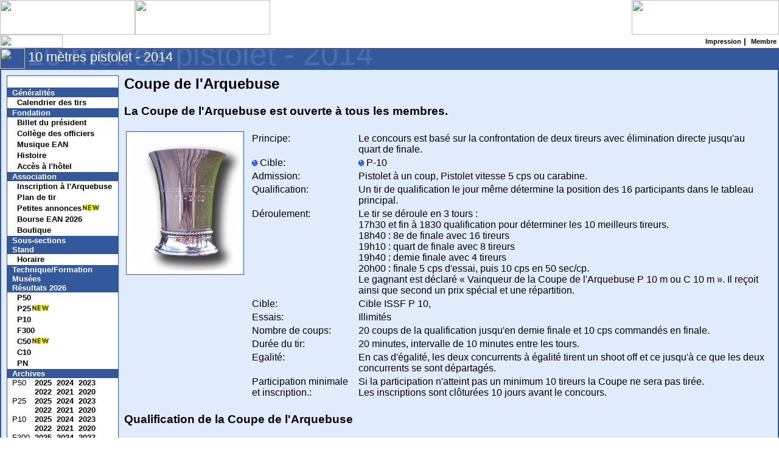

--- FILE ---
content_type: text/html; charset=UTF-8
request_url: https://arquebuse.ch/gen_event.php?s=s2014&d=p10&f=coupe.txt
body_size: 5889
content:

<!DOCTYPE HTML PUBLIC "-//W3C//DTD HTML 4.01 Transitional//EN">
<HTML>
<HEAD>
<LINK REL="SHORTCUT ICON" HREF="favicon.ico">
<TITLE>Arquebuse Genève - Coupe de l'Arquebuse
</TITLE>
<META http-equiv="Content-Type" content="text/html; charset=utf-8">
<META NAME='description' LANG='fr' CONTENT="Coupe de l'Arquebuse
">
<link rel="alternate" type="application/rss+xml" href="http://www.arquebuse.ch/news_rss.php" title="Arquebuse Geneve">
<META NAME='keywords' LANG='fr' CONTENT="arquebuse, pistoliers, pistolier, genevois, geneve, geneva, ean, versoix, carabinier, pistolet, revolver, fusil, carabine, shooting, tir, tir sportif, guidon, bracailleurs, societe cantonale de tir, asgt, exercices, navigation, cible">
<META NAME='author' CONTENT="Serge Favre">
<META NAME='Identifier-URL' CONTENT="http://www.arquebuse.ch">
<META NAME='revisit-after' CONTENT="3">
<META NAME='Robots' CONTENT="all">
<LINK HREF="format.css" REL="STYLESHEET" TYPE="text/css">
<SCRIPT LANGUAGE="Javascript" src="bouton.js" TYPE="text/javascript"></SCRIPT><SCRIPT LANGUAGE="Javascript" src="jscripts/bulle/bulle.js" TYPE="text/javascript"></SCRIPT><SCRIPT LANGUAGE="Javascript" src="jscripts/SlidesShow/slideshow.js" TYPE="text/javascript"></SCRIPT><SCRIPT LANGUAGE="Javascript" src="jscripts/SlidesShow/slideshowfade.js" TYPE="text/javascript"></SCRIPT><SCRIPT LANGUAGE="Javascript" src="jscripts/aide/aide.js" TYPE="text/javascript"></SCRIPT><script type="text/javascript" src="jscripts/dragsort/jquery-1.3.2.min.js"></script>
<script type="text/javascript" src="jscripts/ed_zoomimg.js"></script>
<link type="text/css" media="screen" rel="stylesheet" href="colorbox.css" />
<script type="text/javascript" src="jscripts/colorbox/jquery.colorbox-min.js"></script>
<script type="text/javascript">
	$(document).ready(function(){
		$("a[rel='dispimg']").colorbox();
		$("a[rel='sldimg']").colorbox({slideshow:true});
	});
</script>
</HEAD>
<BODY CLASS="ean" BGCOLOR=white TEXT=black><TABLE WIDTH="100%" BORDER=0 CELLPADDING=0 CELLSPACING=0>
<TR><TD><div class="bulleaide" id="fnPist" style="width:280px;">
<FONT Size=-1><b>Morini&nbsp;CM&nbsp;162&nbsp;M</b><br>Calibre:&nbsp;4.5&nbsp;mm<br>Longueur:&nbsp;410&nbsp;mm<br>Hauteur:&nbsp;180&nbsp;mm<br>Largeur:&nbsp;50&nbsp;mm<br>Longueur&nbsp;vis&eacute;e:&nbsp;300-360&nbsp;mm<br>Longueur&nbsp;canon:&nbsp;240&nbsp;mm<br>Poids:&nbsp;1060&nbsp;gr<br>Poids&nbsp;d&eacute;tente:&nbsp;300-700&nbsp;gr<br>Vitesse&nbsp;projectile:&nbsp;155&nbsp;m/sec<br>Pression&nbsp;cylindre:&nbsp;200/300&nbsp;bar<br><hr></font><font size=-2><i>Clicker pour agrandir</i></font></div>
<div class="bulleaide" id="fnStand" style="width:280px;">
<TABLE BORDER=0><TR><TD VALIGN=top><IMG SRC="images/logoStandSmall.jpg" ALIGN=left ALT="stand"></TD><TD><FONT Size=-1><b>Stand&nbsp;de&nbsp;tir&nbsp;de&nbsp;Saint&nbsp;Georges</b><br>300m:&nbsp;&nbsp;&nbsp;&nbsp;20&nbsp;cibles&nbsp;&eacute;lectroniques<br>50m&nbsp;PC:&nbsp;&nbsp;24&nbsp;cibles&nbsp;&eacute;lectroniques<br>50m:&nbsp;&nbsp;&nbsp;&nbsp;&nbsp;18&nbsp;cibles&nbsp;&eacute;lectronique<br>25m:&nbsp;&nbsp;&nbsp;&nbsp;&nbsp;&nbsp;6&nbsp;chariots&nbsp;de&nbsp;5&nbsp;cibles<br>10m:&nbsp;&nbsp;&nbsp;&nbsp;&nbsp;24&nbsp;cibles&nbsp;&eacute;lectroniques&nbsp;(C10)<br>&nbsp;&nbsp;&nbsp;&nbsp;&nbsp;&nbsp;&nbsp;&nbsp;&nbsp;24&nbsp;cibles&nbsp;&eacute;lectroniques&nbsp;(P10)<br>PN:&nbsp;&nbsp;&nbsp;&nbsp;&nbsp;&nbsp;5&nbsp;cibles&nbsp;&agrave;&nbsp;100m<br>&nbsp;&nbsp;&nbsp;&nbsp;&nbsp;&nbsp;&nbsp;&nbsp;&nbsp;15&nbsp;cibles&nbsp;&agrave;&nbsp;50m<br><hr></FONT><font size=-2><i>Clicker pour une visite du stand</i></font></TD></TR></TABLE></div>
<div class="bulleaide" id="fnEan" style="width:330px;">
<FONT Size=-1>Exercices&nbsp;de&nbsp;l'Arquebuse&nbsp;et&nbsp;de&nbsp;la&nbsp;Navigation&nbsp;(EAN)<br>Nomm&eacute;e&nbsp;Arquebuse&nbsp;Gen&egrave;ve&nbsp;dans&nbsp;les&nbsp;comp&eacute;titions&nbsp;de&nbsp;tir<br>Association&nbsp;fond&eacute;e&nbsp;en&nbsp;1474</font></div>
<A HREF="#" onClick="window.open('gen_photo.php?file=php/pist/pist_32.jpg','_photo','menubar=no,location=no,toolbar=no,scrollbars=no,resizable=no,directories=no,status=no,width=1125,height=445');" onMouseOver="aideup('fnPist',event)" onMouseOut="aideclose()"><IMG class="refimage" SRC="php/pist/pist_32.gif" WIDTH=222 HEIGHT=57 ALT=""></A></TD>
<TD><A HREF="visite.php" onMouseOver="aideup('fnStand',event)" onMouseOut="aideclose()"><IMG SRC="php/pist/pist_court.gif" class="refimage" WIDTH=222 HEIGHT=57 ALT=""></A></TD>
<TD BACKGROUND="php/skin/02.gif" WIDTH="90%">&nbsp;</TD>
<TD ALIGN="left">
<A HREF="index_general.php?m=1" onMouseOver="aideup('fnEan',event)" onMouseOut="aideclose()"><IMG SRC="php/skin/04.gif" class="refimage" WIDTH=242 HEIGHT=57 ALT=""></A></TD>
</TR></TABLE>
<TABLE WIDTH="100%" BORDER=0 CELLPADDING=0 CELLSPACING=0>
<TR><TD BACKGROUND="php/skin/06.gif" WIDTH=181>
<IMG SRC="php/skin/05.gif" WIDTH=103 HEIGHT=22 ALT=""></TD>
<TD BACKGROUND="php/skin/06.gif" ALIGN=right VALIGN=middle CLASS="titre">
<FONT COLOR="#223377" CLASS="titre">
<div class="bulleaide" id="fnImp" style="width:290px; height:38px;">
Cette fonction permet de supprimer le menu de gauche pour une impression de la page courante.
</div>
<A CLASS="titre" HREF="/gen_event.php?s=s2014&amp;d=p10&amp;f=coupe.txt&amp;prt=1" onMouseOver="aideup('fnImp',event)" onMouseOut="aideclose()"><B>Impression</B></A><B>&nbsp;|&nbsp;</B><div class="bulleaide" id="fnMem" style="width:280px; height:50px;">
Cette fonction permet de se connecter comme membre en entrant son nom et son numéro EAN.
</div>
<A CLASS="titre" HREF="index_general.php?mode=98&arme=" onMouseOver="aideup('fnMem',event)" onMouseOut="aideclose()"><B>Membre</B></A>&nbsp;</FONT></TD>
 </TR>
</TABLE>
<DIV CLASS="titre_general"><IMG SRC="php/skin/14.gif" WIDTH=41 HEIGHT=34 ALT="" ALIGN=left><DIV CLASS="titre_coupe"><P CLASS="titre_down">10 mètres pistolet - 2014&nbsp;</P><P CLASS="titre_up">10 mètres pistolet - 2014&nbsp;</P></DIV></DIV><TABLE style="border: 2px solid #33589c;" WIDTH="100%" BGCOLOR="#e0ebfc" CELLPADDING=0 CELLSPACING=0><TR><TD>
<TABLE CELLSPACING=9 CELLPADDING=0><TR><TD VALIGN=top ALIGN=left><TABLE BGCOLOR="#ffffff" style="border: 1px solid #33589c;" CELLPADDING=0 CELLSPACING=0>
<TR><TD BACKGROUND="php/skin/17.gif" VALIGN=middle HEIGHT=19><FONT COLOR=white CLASS="menu"><B>&nbsp;&nbsp;&nbsp;&nbsp;&nbsp;<A CLASS="menu" HREF="index_general.php">Nouvelles</A></B></FONT></TD></TR>
<TR><TD BGCOLOR="#33589c" HEIGHT=1></TD></TR>
<TR><TD BGCOLOR="#ffffff">
<TABLE BORDER=0 BGCOLOR="#ffffff" CELLPADDING=0 CELLSPACING=0 WIDTH=140><TR BGCOLOR="#33589c"><TD WIDTH=8><IMG WIDTH=8 HEIGHT=8 NAME="menu1" SRC="php/arrow_white.gif" class="refimage" ALT=""></TD><TD COLSPAN=3 ALIGN=left><A CLASS="index" HREF="gen_pages.php?f=index_generalites.txt"><FONT COLOR="white" SIZE=-1><B>Généralités</B></FONT></A></TD></TR>
<TR><TD WIDTH=8>&nbsp;</TD><TD WIDTH=8 VALIGN=middle><IMG WIDTH=8 HEIGHT=8 NAME="menu2" SRC="php/arrow_white.gif" class="refimage" ALT=""></TD><TD COLSPAN=2 ALIGN=left><A CLASS="index" HREF="calendrier.php"><FONT SIZE=-1 ><B>Calendrier&nbsp;des&nbsp;tirs</B></FONT></A></TD></TR>
<TR BGCOLOR="#33589c"><TD WIDTH=8><IMG WIDTH=8 HEIGHT=8 NAME="menu3" SRC="php/arrow_white.gif" class="refimage" ALT=""></TD><TD COLSPAN=3 ALIGN=left><A CLASS="index" HREF="gen_pages.php?f=index_fondation.txt"><FONT COLOR="white" SIZE=-1><B>Fondation</B></FONT></A></TD></TR>
<TR><TD WIDTH=8>&nbsp;</TD><TD WIDTH=8 VALIGN=middle><IMG WIDTH=8 HEIGHT=8 NAME="menu4" SRC="php/arrow_white.gif" class="refimage" ALT=""></TD><TD COLSPAN=2 ALIGN=left><A CLASS="index" HREF="gen_pages.php?f=president.txt"><FONT SIZE=-1 ><B>Billet&nbsp;du&nbsp;président</B></FONT></A></TD></TR>
<TR><TD WIDTH=8>&nbsp;</TD><TD WIDTH=8 VALIGN=middle><IMG WIDTH=8 HEIGHT=8 NAME="menu5" SRC="php/arrow_white.gif" class="refimage" ALT=""></TD><TD COLSPAN=2 ALIGN=left><A CLASS="index" HREF="gen_pages.php?f=college.txt"><FONT SIZE=-1 ><B>Collège&nbsp;des&nbsp;officiers</B></FONT></A></TD></TR>
<TR><TD WIDTH=8>&nbsp;</TD><TD WIDTH=8 VALIGN=middle><IMG WIDTH=8 HEIGHT=8 NAME="menu6" SRC="php/arrow_white.gif" class="refimage" ALT=""></TD><TD COLSPAN=2 ALIGN=left><A CLASS="index" HREF="gen_pages.php?f=musiqueEAN.txt"><FONT SIZE=-1 ><B>Musique&nbsp;EAN</B></FONT></A></TD></TR>
<TR><TD WIDTH=8>&nbsp;</TD><TD WIDTH=8 VALIGN=middle><IMG WIDTH=8 HEIGHT=8 NAME="menu7" SRC="php/arrow_white.gif" class="refimage" ALT=""></TD><TD COLSPAN=2 ALIGN=left><A CLASS="index" HREF="gen_pages.php?f=histoire.txt"><FONT SIZE=-1 ><B>Histoire</B></FONT></A></TD></TR>
<TR><TD WIDTH=8>&nbsp;</TD><TD WIDTH=8 VALIGN=middle><IMG WIDTH=8 HEIGHT=8 NAME="menu8" SRC="php/arrow_white.gif" class="refimage" ALT=""></TD><TD COLSPAN=2 ALIGN=left><A CLASS="index" HREF="gen_pages.php?f=plan_hotel.txt"><FONT SIZE=-1 ><B>Accès&nbsp;à&nbsp;l'hôtel</B></FONT></A></TD></TR>
<TR BGCOLOR="#33589c"><TD WIDTH=8><IMG WIDTH=8 HEIGHT=8 NAME="menu9" SRC="php/arrow_white.gif" class="refimage" ALT=""></TD><TD COLSPAN=3 ALIGN=left><A CLASS="index" HREF="gen_pages.php?f=index_association.txt"><FONT COLOR="white" SIZE=-1><B>Association</B></FONT></A></TD></TR>
<TR><TD WIDTH=8>&nbsp;</TD><TD WIDTH=8 VALIGN=middle><IMG WIDTH=8 HEIGHT=8 NAME="menu10" SRC="php/arrow_white.gif" class="refimage" ALT=""></TD><TD COLSPAN=2 ALIGN=left><A CLASS="index" HREF="gen_pages.php?f=inscription.txt"><FONT SIZE=-1 ><B>Inscription&nbsp;à&nbsp;l'Arquebuse</B></FONT></A></TD></TR>
<TR><TD WIDTH=8>&nbsp;</TD><TD WIDTH=8 VALIGN=middle><IMG WIDTH=8 HEIGHT=8 NAME="menu11" SRC="php/arrow_white.gif" class="refimage" ALT=""></TD><TD COLSPAN=2 ALIGN=left><A CLASS="index" HREF="gen_pages.php?f=plan_de_tir.txt"><FONT SIZE=-1 ><B>Plan&nbsp;de&nbsp;tir</B></FONT></A></TD></TR>
<TR><TD WIDTH=8>&nbsp;</TD><TD WIDTH=8 VALIGN=middle><IMG WIDTH=8 HEIGHT=8 NAME="menu12" SRC="php/arrow_white.gif" class="refimage" ALT=""></TD><TD COLSPAN=2 ALIGN=left><A CLASS="index" HREF="bourse_view.php?inpSearch="><FONT SIZE=-1 ><B>Petites&nbsp;annonces</B><IMG BORDER=0 WIDTH=30 HEIGHT=12 SRC="icon/new_small.gif" ALT="Nouveauté"></FONT></A></TD></TR>
<TR><TD WIDTH=8>&nbsp;</TD><TD WIDTH=8 VALIGN=middle><IMG WIDTH=8 HEIGHT=8 NAME="menu13" SRC="php/arrow_white.gif" class="refimage" ALT=""></TD><TD COLSPAN=2 ALIGN=left><A CLASS="index" HREF="gen_pages.php?f=bourse2026.txt"><FONT SIZE=-1 ><B>Bourse&nbsp;EAN&nbsp;2026</B></FONT></A></TD></TR>
<TR><TD WIDTH=8>&nbsp;</TD><TD WIDTH=8 VALIGN=middle><IMG WIDTH=8 HEIGHT=8 NAME="menu14" SRC="php/arrow_white.gif" class="refimage" ALT=""></TD><TD COLSPAN=2 ALIGN=left><A CLASS="index" HREF="boutique_view.php?inpSearch="><FONT SIZE=-1 ><B>Boutique</B></FONT></A></TD></TR>
<TR BGCOLOR="#33589c"><TD WIDTH=8><IMG WIDTH=8 HEIGHT=8 NAME="menu15" SRC="php/arrow_white.gif" class="refimage" ALT=""></TD><TD COLSPAN=3 ALIGN=left><A CLASS="index" HREF="gen_pages.php?f=index_sous_sections.txt"><FONT COLOR="white" SIZE=-1><B>Sous-sections</B></FONT></A></TD></TR>
<TR BGCOLOR="#33589c"><TD WIDTH=8><IMG WIDTH=8 HEIGHT=8 NAME="menu16" SRC="php/arrow_white.gif" class="refimage" ALT=""></TD><TD COLSPAN=3 ALIGN=left><A CLASS="index" HREF="gen_pages.php?f=index_stand.txt"><FONT COLOR="white" SIZE=-1><B>Stand</B></FONT></A></TD></TR>
<TR><TD WIDTH=8>&nbsp;</TD><TD WIDTH=8 VALIGN=middle><IMG WIDTH=8 HEIGHT=8 NAME="menu17" SRC="php/arrow_white.gif" class="refimage" ALT=""></TD><TD COLSPAN=2 ALIGN=left><A CLASS="index" HREF="gen_pages.php?f=horaire.txt"><FONT SIZE=-1 ><B>Horaire</B></FONT></A></TD></TR>
<TR BGCOLOR="#33589c"><TD WIDTH=8><IMG WIDTH=8 HEIGHT=8 NAME="menu18" SRC="php/arrow_white.gif" class="refimage" ALT=""></TD><TD COLSPAN=3 ALIGN=left><A CLASS="index" HREF="gen_pages.php?f=index_tech.txt"><FONT COLOR="white" SIZE=-1><B>Technique/Formation</B></FONT></A></TD></TR>
<TR BGCOLOR="#33589c"><TD WIDTH=8><IMG WIDTH=8 HEIGHT=8 NAME="menu19" SRC="php/arrow_white.gif" class="refimage" ALT=""></TD><TD COLSPAN=3 ALIGN=left><A CLASS="index" HREF="gen_pages.php?f=index_musee.txt"><FONT COLOR="white" SIZE=-1><B>Musées</B></FONT></A></TD></TR>
<TR BGCOLOR="#33589c"><TD WIDTH=8><IMG WIDTH=8 HEIGHT=8 NAME="menu20" SRC="php/arrow_white.gif" class="refimage" ALT=""></TD><TD COLSPAN=3 ALIGN=left><A CLASS="index" HREF="gen_index.php?s=s2026&amp;d=p50"><FONT COLOR="white" SIZE=-1><B>Résultats&nbsp;2026</B></FONT></A></TD></TR>
<TR><TD WIDTH=8>&nbsp;</TD><TD WIDTH=8 VALIGN=middle><IMG WIDTH=8 HEIGHT=8 NAME="menu21" SRC="php/arrow_white.gif" class="refimage" ALT=""></TD><TD COLSPAN=2 ALIGN=left><A CLASS="index" HREF="gen_index.php?s=s2026&amp;d=p50"><FONT SIZE=-1 ><B>P50</B></FONT></A></TD></TR>
<TR><TD WIDTH=8>&nbsp;</TD><TD WIDTH=8 VALIGN=middle><IMG WIDTH=8 HEIGHT=8 NAME="menu22" SRC="php/arrow_white.gif" class="refimage" ALT=""></TD><TD COLSPAN=2 ALIGN=left><A CLASS="index" HREF="gen_index.php?s=s2026&amp;d=p25"><FONT SIZE=-1 ><B>P25</B><IMG BORDER=0 WIDTH=30 HEIGHT=12 SRC="icon/new_small.gif" ALT="Nouveauté"></FONT></A></TD></TR>
<TR><TD WIDTH=8>&nbsp;</TD><TD WIDTH=8 VALIGN=middle><IMG WIDTH=8 HEIGHT=8 NAME="menu23" SRC="php/arrow_white.gif" class="refimage" ALT=""></TD><TD COLSPAN=2 ALIGN=left><A CLASS="index" HREF="gen_index.php?s=s2026&amp;d=p10"><FONT SIZE=-1 ><B>P10</B></FONT></A></TD></TR>
<TR><TD WIDTH=8>&nbsp;</TD><TD WIDTH=8 VALIGN=middle><IMG WIDTH=8 HEIGHT=8 NAME="menu24" SRC="php/arrow_white.gif" class="refimage" ALT=""></TD><TD COLSPAN=2 ALIGN=left><A CLASS="index" HREF="gen_index.php?s=s2026&amp;d=f300"><FONT SIZE=-1 ><B>F300</B></FONT></A></TD></TR>
<TR><TD WIDTH=8>&nbsp;</TD><TD WIDTH=8 VALIGN=middle><IMG WIDTH=8 HEIGHT=8 NAME="menu25" SRC="php/arrow_white.gif" class="refimage" ALT=""></TD><TD COLSPAN=2 ALIGN=left><A CLASS="index" HREF="gen_index.php?s=s2026&amp;d=c50"><FONT SIZE=-1 ><B>C50</B><IMG BORDER=0 WIDTH=30 HEIGHT=12 SRC="icon/new_small.gif" ALT="Nouveauté"></FONT></A></TD></TR>
<TR><TD WIDTH=8>&nbsp;</TD><TD WIDTH=8 VALIGN=middle><IMG WIDTH=8 HEIGHT=8 NAME="menu26" SRC="php/arrow_white.gif" class="refimage" ALT=""></TD><TD COLSPAN=2 ALIGN=left><A CLASS="index" HREF="gen_index.php?s=s2026&amp;d=c10"><FONT SIZE=-1 ><B>C10</B></FONT></A></TD></TR>
<TR><TD WIDTH=8>&nbsp;</TD><TD WIDTH=8 VALIGN=middle><IMG WIDTH=8 HEIGHT=8 NAME="menu27" SRC="php/arrow_white.gif" class="refimage" ALT=""></TD><TD COLSPAN=2 ALIGN=left><A CLASS="index" HREF="gen_index.php?s=s2026&amp;d=pn"><FONT SIZE=-1 ><B>PN</B></FONT></A></TD></TR>
<TR BGCOLOR="#33589c"><TD WIDTH=8><IMG WIDTH=8 HEIGHT=8 NAME="menu28" SRC="php/arrow_white.gif" class="refimage" ALT=""></TD><TD COLSPAN=3 ALIGN=left><A CLASS="index" HREF="gen_pages.php?f=index_archive.txt"><FONT COLOR="white" SIZE=-1><B>Archives</B></FONT></A></TD></TR>
<TR><TD WIDTH=8>&nbsp;</TD></TD><TD COLSPAN=4 ALIGN=left><TABLE BORDER=0 CELLPADDING=0 CELLSPACING=0><tr align="left"><td class="menutd"><font SIZE=-1>P50</font></td><TD><A CLASS="index" HREF="gen_index.php?s=s2025&amp;d=p50">
<IMG WIDTH=8 HEIGHT=8 SRC="php/arrow_white.gif" BORDER=0 ALT=""><FONT SIZE=-1><B>2025</B></FONT></A></TD>
<TD><A CLASS="index" HREF="gen_index.php?s=s2024&amp;d=p50">
<IMG WIDTH=8 HEIGHT=8 SRC="php/arrow_white.gif" BORDER=0 ALT=""><FONT SIZE=-1><B>2024</B></FONT></A></TD>
<TD><A CLASS="index" HREF="gen_index.php?s=s2023&amp;d=p50">
<IMG WIDTH=8 HEIGHT=8 SRC="php/arrow_white.gif" BORDER=0 ALT=""><FONT SIZE=-1><B>2023</B></FONT></A></TD>
<tr align="left"><td class="menutd"><font SIZE=-1></font></td></TR><TR ALIGN=right><td></td><TD><A CLASS="index" HREF="gen_index.php?s=s2022&amp;d=p50">
<IMG WIDTH=8 HEIGHT=8 SRC="php/arrow_white.gif" BORDER=0 ALT=""><FONT SIZE=-1><B>2022</B></FONT></A></TD>
<TD><A CLASS="index" HREF="gen_index.php?s=s2021&amp;d=p50">
<IMG WIDTH=8 HEIGHT=8 SRC="php/arrow_white.gif" BORDER=0 ALT=""><FONT SIZE=-1><B>2021</B></FONT></A></TD>
<TD><A CLASS="index" HREF="gen_index.php?s=s2020&amp;d=p50">
<IMG WIDTH=8 HEIGHT=8 SRC="php/arrow_white.gif" BORDER=0 ALT=""><FONT SIZE=-1><B>2020</B></FONT></A></TD>
</TR><tr align="left"><td class="index"><font SIZE=-1>P25</font></td><TD><A CLASS="index" HREF="gen_index.php?s=s2025&amp;d=p25">
<IMG WIDTH=8 HEIGHT=8 SRC="php/arrow_white.gif" BORDER=0 ALT=""><FONT SIZE=-1><B>2025</B></FONT></A></TD>
<TD><A CLASS="index" HREF="gen_index.php?s=s2024&amp;d=p25">
<IMG WIDTH=8 HEIGHT=8 SRC="php/arrow_white.gif" BORDER=0 ALT=""><FONT SIZE=-1><B>2024</B></FONT></A></TD>
<TD><A CLASS="index" HREF="gen_index.php?s=s2023&amp;d=p25">
<IMG WIDTH=8 HEIGHT=8 SRC="php/arrow_white.gif" BORDER=0 ALT=""><FONT SIZE=-1><B>2023</B></FONT></A></TD>
<tr align="left"><td class="index"><font SIZE=-1></font></td></TR><TR ALIGN=right><td></td><TD><A CLASS="index" HREF="gen_index.php?s=s2022&amp;d=p25">
<IMG WIDTH=8 HEIGHT=8 SRC="php/arrow_white.gif" BORDER=0 ALT=""><FONT SIZE=-1><B>2022</B></FONT></A></TD>
<TD><A CLASS="index" HREF="gen_index.php?s=s2021&amp;d=p25">
<IMG WIDTH=8 HEIGHT=8 SRC="php/arrow_white.gif" BORDER=0 ALT=""><FONT SIZE=-1><B>2021</B></FONT></A></TD>
<TD><A CLASS="index" HREF="gen_index.php?s=s2020&amp;d=p25">
<IMG WIDTH=8 HEIGHT=8 SRC="php/arrow_white.gif" BORDER=0 ALT=""><FONT SIZE=-1><B>2020</B></FONT></A></TD>
</TR><tr align="left"><td><font SIZE=-1>P10</font></td><TD><A CLASS="index" HREF="gen_index.php?s=s2025&amp;d=p10">
<IMG WIDTH=8 HEIGHT=8 SRC="php/arrow_white.gif" BORDER=0 ALT=""><FONT SIZE=-1><B>2025</B></FONT></A></TD>
<TD><A CLASS="index" HREF="gen_index.php?s=s2024&amp;d=p10">
<IMG WIDTH=8 HEIGHT=8 SRC="php/arrow_white.gif" BORDER=0 ALT=""><FONT SIZE=-1><B>2024</B></FONT></A></TD>
<TD><A CLASS="index" HREF="gen_index.php?s=s2023&amp;d=p10">
<IMG WIDTH=8 HEIGHT=8 SRC="php/arrow_white.gif" BORDER=0 ALT=""><FONT SIZE=-1><B>2023</B></FONT></A></TD>
<tr align="left"><td><font SIZE=-1></font></td></TR><TR ALIGN=right><td></td><TD><A CLASS="index" HREF="gen_index.php?s=s2022&amp;d=p10">
<IMG WIDTH=8 HEIGHT=8 SRC="php/arrow_white.gif" BORDER=0 ALT=""><FONT SIZE=-1><B>2022</B></FONT></A></TD>
<TD><A CLASS="index" HREF="gen_index.php?s=s2021&amp;d=p10">
<IMG WIDTH=8 HEIGHT=8 SRC="php/arrow_white.gif" BORDER=0 ALT=""><FONT SIZE=-1><B>2021</B></FONT></A></TD>
<TD><A CLASS="index" HREF="gen_index.php?s=s2020&amp;d=p10">
<IMG WIDTH=8 HEIGHT=8 SRC="php/arrow_white.gif" BORDER=0 ALT=""><FONT SIZE=-1><B>2020</B></FONT></A></TD>
</TR><tr align="left"><td><font SIZE=-1>F300</font></td><TD><A CLASS="index" HREF="gen_index.php?s=s2025&amp;d=f300">
<IMG WIDTH=8 HEIGHT=8 SRC="php/arrow_white.gif" BORDER=0 ALT=""><FONT SIZE=-1><B>2025</B></FONT></A></TD>
<TD><A CLASS="index" HREF="gen_index.php?s=s2024&amp;d=f300">
<IMG WIDTH=8 HEIGHT=8 SRC="php/arrow_white.gif" BORDER=0 ALT=""><FONT SIZE=-1><B>2024</B></FONT></A></TD>
<TD><A CLASS="index" HREF="gen_index.php?s=s2023&amp;d=f300">
<IMG WIDTH=8 HEIGHT=8 SRC="php/arrow_white.gif" BORDER=0 ALT=""><FONT SIZE=-1><B>2023</B></FONT></A></TD>
<tr align="left"><td><font SIZE=-1></font></td></TR><TR ALIGN=right><td></td><TD><A CLASS="index" HREF="gen_index.php?s=s2022&amp;d=f300">
<IMG WIDTH=8 HEIGHT=8 SRC="php/arrow_white.gif" BORDER=0 ALT=""><FONT SIZE=-1><B>2022</B></FONT></A></TD>
<TD><A CLASS="index" HREF="gen_index.php?s=s2021&amp;d=f300">
<IMG WIDTH=8 HEIGHT=8 SRC="php/arrow_white.gif" BORDER=0 ALT=""><FONT SIZE=-1><B>2021</B></FONT></A></TD>
<TD><A CLASS="index" HREF="gen_index.php?s=s2020&amp;d=f300">
<IMG WIDTH=8 HEIGHT=8 SRC="php/arrow_white.gif" BORDER=0 ALT=""><FONT SIZE=-1><B>2020</B></FONT></A></TD>
</TR><tr align="left"><td><font SIZE=-1>C50</font></td><TD><A CLASS="index" HREF="gen_index.php?s=s2025&amp;d=c50">
<IMG WIDTH=8 HEIGHT=8 SRC="php/arrow_white.gif" BORDER=0 ALT=""><FONT SIZE=-1><B>2025</B></FONT></A></TD>
<TD><A CLASS="index" HREF="gen_index.php?s=s2024&amp;d=c50">
<IMG WIDTH=8 HEIGHT=8 SRC="php/arrow_white.gif" BORDER=0 ALT=""><FONT SIZE=-1><B>2024</B></FONT></A></TD>
<TD><A CLASS="index" HREF="gen_index.php?s=s2023&amp;d=c50">
<IMG WIDTH=8 HEIGHT=8 SRC="php/arrow_white.gif" BORDER=0 ALT=""><FONT SIZE=-1><B>2023</B></FONT></A></TD>
<tr align="left"><td><font SIZE=-1></font></td></TR><TR ALIGN=right><td></td><TD><A CLASS="index" HREF="gen_index.php?s=s2022&amp;d=c50">
<IMG WIDTH=8 HEIGHT=8 SRC="php/arrow_white.gif" BORDER=0 ALT=""><FONT SIZE=-1><B>2022</B></FONT></A></TD>
<TD><A CLASS="index" HREF="gen_index.php?s=s2021&amp;d=c50">
<IMG WIDTH=8 HEIGHT=8 SRC="php/arrow_white.gif" BORDER=0 ALT=""><FONT SIZE=-1><B>2021</B></FONT></A></TD>
<TD><A CLASS="index" HREF="gen_index.php?s=s2020&amp;d=c50">
<IMG WIDTH=8 HEIGHT=8 SRC="php/arrow_white.gif" BORDER=0 ALT=""><FONT SIZE=-1><B>2020</B></FONT></A></TD>
</TR><tr align="left"><td><font SIZE=-1>C10</font></td><TD><A CLASS="index" HREF="gen_index.php?s=s2025&amp;d=c10">
<IMG WIDTH=8 HEIGHT=8 SRC="php/arrow_white.gif" BORDER=0 ALT=""><FONT SIZE=-1><B>2025</B></FONT></A></TD>
<TD><A CLASS="index" HREF="gen_index.php?s=s2024&amp;d=c10">
<IMG WIDTH=8 HEIGHT=8 SRC="php/arrow_white.gif" BORDER=0 ALT=""><FONT SIZE=-1><B>2024</B></FONT></A></TD>
<TD><A CLASS="index" HREF="gen_index.php?s=s2023&amp;d=c10">
<IMG WIDTH=8 HEIGHT=8 SRC="php/arrow_white.gif" BORDER=0 ALT=""><FONT SIZE=-1><B>2023</B></FONT></A></TD>
<tr align="left"><td><font SIZE=-1></font></td></TR><TR ALIGN=right><td></td><TD><A CLASS="index" HREF="gen_index.php?s=s2022&amp;d=c10">
<IMG WIDTH=8 HEIGHT=8 SRC="php/arrow_white.gif" BORDER=0 ALT=""><FONT SIZE=-1><B>2022</B></FONT></A></TD>
<TD><A CLASS="index" HREF="gen_index.php?s=s2021&amp;d=c10">
<IMG WIDTH=8 HEIGHT=8 SRC="php/arrow_white.gif" BORDER=0 ALT=""><FONT SIZE=-1><B>2021</B></FONT></A></TD>
<TD><A CLASS="index" HREF="gen_index.php?s=s2020&amp;d=c10">
<IMG WIDTH=8 HEIGHT=8 SRC="php/arrow_white.gif" BORDER=0 ALT=""><FONT SIZE=-1><B>2020</B></FONT></A></TD>
</TR><tr align="left"><td><font SIZE=-1>PN</font></td><TD><A CLASS="index" HREF="gen_index.php?s=s2025&amp;d=pn">
<IMG WIDTH=8 HEIGHT=8 SRC="php/arrow_white.gif" BORDER=0 ALT=""><FONT SIZE=-1><B>2025</B></FONT></A></TD>
<TD><A CLASS="index" HREF="gen_index.php?s=s2024&amp;d=pn">
<IMG WIDTH=8 HEIGHT=8 SRC="php/arrow_white.gif" BORDER=0 ALT=""><FONT SIZE=-1><B>2024</B></FONT></A></TD>
<TD><A CLASS="index" HREF="gen_index.php?s=s2023&amp;d=pn">
<IMG WIDTH=8 HEIGHT=8 SRC="php/arrow_white.gif" BORDER=0 ALT=""><FONT SIZE=-1><B>2023</B></FONT></A></TD>
<tr align="left"><td><font SIZE=-1></font></td></TR><TR ALIGN=right><td></td><TD><A CLASS="index" HREF="gen_index.php?s=s2022&amp;d=pn">
<IMG WIDTH=8 HEIGHT=8 SRC="php/arrow_white.gif" BORDER=0 ALT=""><FONT SIZE=-1><B>2022</B></FONT></A></TD>
<TD><A CLASS="index" HREF="gen_index.php?s=s2021&amp;d=pn">
<IMG WIDTH=8 HEIGHT=8 SRC="php/arrow_white.gif" BORDER=0 ALT=""><FONT SIZE=-1><B>2021</B></FONT></A></TD>
<TD><A CLASS="index" HREF="gen_index.php?s=s2020&amp;d=pn">
<IMG WIDTH=8 HEIGHT=8 SRC="php/arrow_white.gif" BORDER=0 ALT=""><FONT SIZE=-1><B>2020</B></FONT></A></TD>
</TR></TABLE><TR BGCOLOR="#33589c"><TD WIDTH=8><IMG WIDTH=8 HEIGHT=8 NAME="menu71" SRC="php/arrow_white.gif" class="refimage" ALT=""></TD><TD COLSPAN=3 ALIGN=left><A CLASS="index" HREF="gen_liens.php"><FONT COLOR="white" SIZE=-1><B>Liens</B></FONT></A></TD></TR>
<TR BGCOLOR="#33589c"><TD WIDTH=8><IMG WIDTH=8 HEIGHT=8 NAME="menu72" SRC="php/arrow_white.gif" class="refimage" ALT=""></TD><TD COLSPAN=3 ALIGN=left><A CLASS="index" HREF="gen_pages.php?f=index_administration.txt"><FONT COLOR="white" SIZE=-1><B>Administration</B></FONT></A></TD></TR>
<TR><TD WIDTH=8>&nbsp;</TD><TD WIDTH=8 VALIGN=middle><IMG WIDTH=8 HEIGHT=8 NAME="menu73" SRC="php/arrow_white.gif" class="refimage" ALT=""></TD><TD COLSPAN=2 ALIGN=left><A CLASS="index" HREF="diffusion.php"><FONT SIZE=-1 ><B>Liste&nbsp;de&nbsp;diffusion</B></FONT></A></TD></TR>
<TR><TD WIDTH=8>&nbsp;</TD><TD WIDTH=8 VALIGN=middle><IMG WIDTH=8 HEIGHT=8 NAME="menu74" SRC="php/arrow_white.gif" class="refimage" ALT=""></TD><TD COLSPAN=2 ALIGN=left><A CLASS="index" HREF="gen_pages.php?f=flux_rss.txt"><FONT SIZE=-1 ><B>Flux&nbsp;RSS</B></FONT></A></TD></TR>
<div class="bulleaide" id="fnMem2" style="width:300px; height:100px;">
<FONT SIZE=-1>Cette fonction permet de se connecter comme membre en entrant son nom et son numéro EAN. La connexion comme membre vous permet de visualiser de nombreuses pages spécifiques aux EAN et d'accéder au forum et à vos données personnelles.</FONT></div>
<TR><TD COLSPAN=4 BACKGROUND="php/skin/17.gif" VALIGN=middle HEIGHT=19><FONT COLOR=white CLASS="menu"><B>&nbsp;&nbsp;&nbsp;&nbsp;&nbsp;<A CLASS="menu" HREF="index_general.php?mode=98" onMouseOver="aideup('fnMem2',event)" onMouseOut="aideclose()">Membre</A></B></FONT></TD></TR>
<FORM METHOD="POST" ENCTYPE="multipart/form-data" action="gen_event.php?s=s2014&d=p10&f=coupe.txt"><TR BGCOLOR="#c9d7f0"><TD COLSPAN=4><TABLE BORDER=0 cellpadding=0 cellspacing=2><TR><TD><FONT SIZE=-1>Util.</FONT></TD><TD><INPUT TYPE='text' NAME="inpName2" SIZE=18 style="font-size: 12px;"></TD></TR><TR><TD><FONT SIZE=-1>Pass.</FONT></TD><TD><INPUT TYPE='password' NAME='inpPass' SIZE=12 style="font-size: 12px;"><INPUT TYPE='submit' NAME='submit' VALUE='OK' style="height:21px; width:36px;"></TD></TR></TABLE></TD></TR>
</FORM></TABLE></TD></TR></TABLE></TD><TD VALIGN=top><H2>Coupe de l'Arquebuse
</H2><H3>La Coupe de l'Arquebuse est ouverte à tous les membres.</H3><TABLE><TR><TD WIDTH=200 VALIGN=top ROWSPAN=2><TABLE BGCOLOR="#ffffff" style="border: 1px solid #33589c;" CELLPADDING=6 CELLSPACING=0><TR><TD>
<IMG WIDTH=180 HEIGHT=222 SRC="med_jpg/coupe_ean.jpg" ALT="Coupe de l'Arquebuse" BORDER=0></TD></TR></TABLE></TD><TD VALIGN=top><TABLE><TR><TD VALIGN=top> Principe:</TD><TD>Le concours est basé sur la confrontation de deux tireurs avec élimination directe jusqu'au quart de finale.</TD></TR><TR><TD VALIGN=top><A HREF="gen_pages.php?f=cibles.txt&prt=1" TARGET="_new" onMouseOver="changeBoutonImage('nom1','bouton_2')" onMouseOut="changeBoutonImage('nom1','bouton_1')"><IMG NAME="nom1" WIDTH=9 HEIGHT=10 ALIGN=bottom BORDER=0 SRC="icon/pointr.gif" ALT="Sélection"></A> Cible:</TD><TD><A HREF="gen_pages.php?f=cibles.txt&prt=1#cible10" TARGET="_new" onMouseOver="changeBoutonImage('nom2','bouton_2')" onMouseOut="changeBoutonImage('nom2','bouton_1')"><IMG NAME="nom2" WIDTH=9 HEIGHT=10 ALIGN=bottom BORDER=0 SRC="icon/pointr.gif" ALT="Sélection"></A> P-10</TD></TR><TR><TD VALIGN=top>Admission:</TD><TD>Pistolet à un coup, Pistolet vitesse 5 cps ou carabine.</TD></TR><TR><TD VALIGN=top>Qualification:</TD><TD>Un tir de qualification le jour même détermine la position des 16 participants dans le tableau principal.</TD></TR><TR><TD VALIGN=top> Déroulement:</TD><TD>Le tir se déroule en 3 tours :<BR>17h30 et fin à 1830  qualification pour déterminer les 10 meilleurs tireurs.<BR>18h40 :	8e de finale avec 16 tireurs<BR>19h10 :	quart de finale avec 8 tireurs<BR>19h40 : demie finale avec 4 tireurs<BR>20h00 : finale 5 cps d'essai, puis 10 cps en 50 sec/cp.<BR>Le gagnant est déclaré « Vainqueur de la Coupe de l'Arquebuse P 10 m ou C 10 m ». Il reçoit ainsi que second un prix spécial  et une répartition.</TD></TR><TR><TD VALIGN=top> Cible:</TD><TD>Cible ISSF P 10,</TD></TR><TR><TD VALIGN=top> Essais:</TD><TD>Illimités</TD></TR><TR><TD VALIGN=top> Nombre de coups:</TD><TD>20 coups  de la qualification jusqu'en demie finale et 10 cps commandés en finale.</TD></TR><TR><TD VALIGN=top> Durée du tir:</TD><TD>20 minutes, intervalle de 10 minutes entre les tours.</TD></TR><TR><TD VALIGN=top> Egalité:</TD><TD>En cas d'égalité, les deux concurrents à égalité tirent un shoot off et ce jusqu'à ce que les deux concurrents se sont départagés.</TD></TR><TR><TD VALIGN=top> Participation minimale et inscription.:</TD><TD>Si la participation n'atteint pas un minimum 10 tireurs la Coupe ne sera pas tirée.<BR>Les inscriptions sont clôturées 10 jours avant le concours.</TD></TR></TABLE></TD></TR></TABLE><H3>Qualification de la Coupe de l'Arquebuse</H3><TABLE BGCOLOR="#ffffff" style="border: 1px solid #33589c;" CELLPADDING=12 CELLSPACING=0><TR><TD>
<TABLE BGCOLOR="#ffffff" BORDER=0 CELLPADDING=0 CELLSPACING=0><TR><TD VALIGN=top>
<TABLE BGCOLOR="#ffffff" BORDER=0 CELLPADDING=3 CELLSPACING=0>
<TR BGCOLOR="#cccccc"><TD ALIGN="center"><B>Rang</B></TD><TD><B>Tireur</B></TD><TD ALIGN="center"><B>Résultat</B></TD></TR>
<TR><TD ALIGN="center">1</TD><TD>DEGAT Julien</TD><TD ALIGN="center">191</TD></TR><TR BGCOLOR="#eeeeee"><TD ALIGN="center">2</TD><TD>DOS SANTOS David</TD><TD ALIGN="center">183</TD></TR><TR><TD ALIGN="center">3</TD><TD>GERBER Yves</TD><TD ALIGN="center">178</TD></TR><TR BGCOLOR="#eeeeee"><TD ALIGN="center">4</TD><TD>SYDLER Eric</TD><TD ALIGN="center">175</TD></TR><TR><TD ALIGN="center">5</TD><TD>LUCINI Jean-Claude</TD><TD ALIGN="center">174</TD></TR><TR BGCOLOR="#cccccc"><TD COLSPAN=3 HEIGHT=2></TD></TR></TABLE>
</TD><TD>&nbsp;&nbsp;&nbsp;</TD><TD VALIGN=top>
<TABLE BGCOLOR="#ffffff" BORDER=0 CELLPADDING=3 CELLSPACING=0>
<TR BGCOLOR="#cccccc"><TD ALIGN="center"><B>Rang</B></TD><TD><B>Tireur</B></TD><TD ALIGN="center"><B>Résultat</B></TD></TR>
<TR><TD ALIGN="center">6</TD><TD>VELITCHKO Vladimir</TD><TD ALIGN="center">174</TD></TR><TR BGCOLOR="#eeeeee"><TD ALIGN="center">7</TD><TD>LE SAUX Jean-Marc</TD><TD ALIGN="center">168</TD></TR><TR><TD ALIGN="center">8</TD><TD>CURSCELLAS Julien</TD><TD ALIGN="center">166</TD></TR><TR BGCOLOR="#eeeeee"><TD ALIGN="center">9</TD><TD>FAVRE Serge</TD><TD ALIGN="center">165</TD></TR><TR BGCOLOR="#cccccc"><TD COLSPAN=3><B></B></TD></TR><TR BGCOLOR="#cccccc"><TD COLSPAN=3 HEIGHT=2></TD></TR></TABLE>
</TD></TR></TABLE>
</TABLE>
<P>Les 16 premiers tireurs sont qualifiés pour la Coupe.<BR><BR></P><H3></H3><H3></H3><P>La Coupe de l'Arquebuse au pistolet 10 mètres a été remportée par Julien Degat devant Vladimit Velitchko.</P><H3></H3><H3>Photos de la matinée de tir</H3><TABLE BORDER=0 CELLPADDING=0 CELLSPACING=5><TR>
<TD VALIGN=top><TABLE WIDTH=108 CELLSPACING=0 CELLPADDING=0 BORDER=0><TR><TD><A HREF="javascript:void(0)" onClick="window.open('gen_photo.php?file=photo/2014_coupe_p10/P1020468.jpg','_photo','menubar=no,location=no,toolbar=no,scrollbars=no,resizable=no,directories=no,status=no,width=900,height=745');"><IMG BORDER=0 SRC="photo/2014_coupe_p10/P1020468_small.jpg" ALT="" WIDTH=100 HEIGHT=75></A><BR></TD><TD><IMG BORDER=0 HEIGHT=75 WIDTH=8 SRC="border/d.gif"></TD></TR><TR><TD><IMG BORDER=0 HEIGHT=8 WIDTH=100 SRC="border/b.gif"></TD><TD><IMG BORDER=0 HEIGHT=8 WIDTH=8 SRC="border/c.gif"></TD></TR><TR><TD VALIGN=top COLSPAN=2><FONT SIZE="-2"><I></I></FONT></TD></TR></TABLE></TD>
<TD VALIGN=top><TABLE WIDTH=108 CELLSPACING=0 CELLPADDING=0 BORDER=0><TR><TD><A HREF="javascript:void(0)" onClick="window.open('gen_photo.php?file=photo/2014_coupe_p10/P1020471.jpg','_photo','menubar=no,location=no,toolbar=no,scrollbars=no,resizable=no,directories=no,status=no,width=900,height=745');"><IMG BORDER=0 SRC="photo/2014_coupe_p10/P1020471_small.jpg" ALT="" WIDTH=100 HEIGHT=75></A><BR></TD><TD><IMG BORDER=0 HEIGHT=75 WIDTH=8 SRC="border/d.gif"></TD></TR><TR><TD><IMG BORDER=0 HEIGHT=8 WIDTH=100 SRC="border/b.gif"></TD><TD><IMG BORDER=0 HEIGHT=8 WIDTH=8 SRC="border/c.gif"></TD></TR><TR><TD VALIGN=top COLSPAN=2><FONT SIZE="-2"><I></I></FONT></TD></TR></TABLE></TD>
<TD VALIGN=top><TABLE WIDTH=108 CELLSPACING=0 CELLPADDING=0 BORDER=0><TR><TD><A HREF="javascript:void(0)" onClick="window.open('gen_photo.php?file=photo/2014_coupe_p10/P1020472.jpg','_photo','menubar=no,location=no,toolbar=no,scrollbars=no,resizable=no,directories=no,status=no,width=900,height=745');"><IMG BORDER=0 SRC="photo/2014_coupe_p10/P1020472_small.jpg" ALT="" WIDTH=100 HEIGHT=75></A><BR></TD><TD><IMG BORDER=0 HEIGHT=75 WIDTH=8 SRC="border/d.gif"></TD></TR><TR><TD><IMG BORDER=0 HEIGHT=8 WIDTH=100 SRC="border/b.gif"></TD><TD><IMG BORDER=0 HEIGHT=8 WIDTH=8 SRC="border/c.gif"></TD></TR><TR><TD VALIGN=top COLSPAN=2><FONT SIZE="-2"><I></I></FONT></TD></TR></TABLE></TD>
<TD VALIGN=top><TABLE WIDTH=108 CELLSPACING=0 CELLPADDING=0 BORDER=0><TR><TD><A HREF="javascript:void(0)" onClick="window.open('gen_photo.php?file=photo/2014_coupe_p10/P1020473.jpg','_photo','menubar=no,location=no,toolbar=no,scrollbars=no,resizable=no,directories=no,status=no,width=900,height=745');"><IMG BORDER=0 SRC="photo/2014_coupe_p10/P1020473_small.jpg" ALT="" WIDTH=100 HEIGHT=75></A><BR></TD><TD><IMG BORDER=0 HEIGHT=75 WIDTH=8 SRC="border/d.gif"></TD></TR><TR><TD><IMG BORDER=0 HEIGHT=8 WIDTH=100 SRC="border/b.gif"></TD><TD><IMG BORDER=0 HEIGHT=8 WIDTH=8 SRC="border/c.gif"></TD></TR><TR><TD VALIGN=top COLSPAN=2><FONT SIZE="-2"><I></I></FONT></TD></TR></TABLE></TD>
<TD VALIGN=top><TABLE WIDTH=108 CELLSPACING=0 CELLPADDING=0 BORDER=0><TR><TD><A HREF="javascript:void(0)" onClick="window.open('gen_photo.php?file=photo/2014_coupe_p10/P1020475.jpg','_photo','menubar=no,location=no,toolbar=no,scrollbars=no,resizable=no,directories=no,status=no,width=900,height=745');"><IMG BORDER=0 SRC="photo/2014_coupe_p10/P1020475_small.jpg" ALT="" WIDTH=100 HEIGHT=75></A><BR></TD><TD><IMG BORDER=0 HEIGHT=75 WIDTH=8 SRC="border/d.gif"></TD></TR><TR><TD><IMG BORDER=0 HEIGHT=8 WIDTH=100 SRC="border/b.gif"></TD><TD><IMG BORDER=0 HEIGHT=8 WIDTH=8 SRC="border/c.gif"></TD></TR><TR><TD VALIGN=top COLSPAN=2><FONT SIZE="-2"><I></I></FONT></TD></TR></TABLE></TD>
</TR><TR><TD VALIGN=top><TABLE WIDTH=108 CELLSPACING=0 CELLPADDING=0 BORDER=0><TR><TD><A HREF="javascript:void(0)" onClick="window.open('gen_photo.php?file=photo/2014_coupe_p10/P1020476.jpg','_photo','menubar=no,location=no,toolbar=no,scrollbars=no,resizable=no,directories=no,status=no,width=900,height=745');"><IMG BORDER=0 SRC="photo/2014_coupe_p10/P1020476_small.jpg" ALT="" WIDTH=100 HEIGHT=75></A><BR></TD><TD><IMG BORDER=0 HEIGHT=75 WIDTH=8 SRC="border/d.gif"></TD></TR><TR><TD><IMG BORDER=0 HEIGHT=8 WIDTH=100 SRC="border/b.gif"></TD><TD><IMG BORDER=0 HEIGHT=8 WIDTH=8 SRC="border/c.gif"></TD></TR><TR><TD VALIGN=top COLSPAN=2><FONT SIZE="-2"><I></I></FONT></TD></TR></TABLE></TD>
<TD VALIGN=top><TABLE WIDTH=108 CELLSPACING=0 CELLPADDING=0 BORDER=0><TR><TD><A HREF="javascript:void(0)" onClick="window.open('gen_photo.php?file=photo/2014_coupe_p10/P1020477.jpg','_photo','menubar=no,location=no,toolbar=no,scrollbars=no,resizable=no,directories=no,status=no,width=900,height=745');"><IMG BORDER=0 SRC="photo/2014_coupe_p10/P1020477_small.jpg" ALT="" WIDTH=100 HEIGHT=75></A><BR></TD><TD><IMG BORDER=0 HEIGHT=75 WIDTH=8 SRC="border/d.gif"></TD></TR><TR><TD><IMG BORDER=0 HEIGHT=8 WIDTH=100 SRC="border/b.gif"></TD><TD><IMG BORDER=0 HEIGHT=8 WIDTH=8 SRC="border/c.gif"></TD></TR><TR><TD VALIGN=top COLSPAN=2><FONT SIZE="-2"><I></I></FONT></TD></TR></TABLE></TD>
<TD VALIGN=top><TABLE WIDTH=108 CELLSPACING=0 CELLPADDING=0 BORDER=0><TR><TD><A HREF="javascript:void(0)" onClick="window.open('gen_photo.php?file=photo/2014_coupe_p10/P1020478.jpg','_photo','menubar=no,location=no,toolbar=no,scrollbars=no,resizable=no,directories=no,status=no,width=900,height=745');"><IMG BORDER=0 SRC="photo/2014_coupe_p10/P1020478_small.jpg" ALT="" WIDTH=100 HEIGHT=75></A><BR></TD><TD><IMG BORDER=0 HEIGHT=75 WIDTH=8 SRC="border/d.gif"></TD></TR><TR><TD><IMG BORDER=0 HEIGHT=8 WIDTH=100 SRC="border/b.gif"></TD><TD><IMG BORDER=0 HEIGHT=8 WIDTH=8 SRC="border/c.gif"></TD></TR><TR><TD VALIGN=top COLSPAN=2><FONT SIZE="-2"><I></I></FONT></TD></TR></TABLE></TD>
<TD VALIGN=top><TABLE WIDTH=108 CELLSPACING=0 CELLPADDING=0 BORDER=0><TR><TD><A HREF="javascript:void(0)" onClick="window.open('gen_photo.php?file=photo/2014_coupe_p10/P1020479.jpg','_photo','menubar=no,location=no,toolbar=no,scrollbars=no,resizable=no,directories=no,status=no,width=900,height=745');"><IMG BORDER=0 SRC="photo/2014_coupe_p10/P1020479_small.jpg" ALT="" WIDTH=100 HEIGHT=75></A><BR></TD><TD><IMG BORDER=0 HEIGHT=75 WIDTH=8 SRC="border/d.gif"></TD></TR><TR><TD><IMG BORDER=0 HEIGHT=8 WIDTH=100 SRC="border/b.gif"></TD><TD><IMG BORDER=0 HEIGHT=8 WIDTH=8 SRC="border/c.gif"></TD></TR><TR><TD VALIGN=top COLSPAN=2><FONT SIZE="-2"><I></I></FONT></TD></TR></TABLE></TD>
<TD VALIGN=top><TABLE WIDTH=108 CELLSPACING=0 CELLPADDING=0 BORDER=0><TR><TD><A HREF="javascript:void(0)" onClick="window.open('gen_photo.php?file=photo/2014_coupe_p10/P1020480.jpg','_photo','menubar=no,location=no,toolbar=no,scrollbars=no,resizable=no,directories=no,status=no,width=900,height=745');"><IMG BORDER=0 SRC="photo/2014_coupe_p10/P1020480_small.jpg" ALT="" WIDTH=100 HEIGHT=75></A><BR></TD><TD><IMG BORDER=0 HEIGHT=75 WIDTH=8 SRC="border/d.gif"></TD></TR><TR><TD><IMG BORDER=0 HEIGHT=8 WIDTH=100 SRC="border/b.gif"></TD><TD><IMG BORDER=0 HEIGHT=8 WIDTH=8 SRC="border/c.gif"></TD></TR><TR><TD VALIGN=top COLSPAN=2><FONT SIZE="-2"><I></I></FONT></TD></TR></TABLE></TD>
</TR><TR><TD VALIGN=top><TABLE WIDTH=108 CELLSPACING=0 CELLPADDING=0 BORDER=0><TR><TD><A HREF="javascript:void(0)" onClick="window.open('gen_photo.php?file=photo/2014_coupe_p10/P1020483.jpg','_photo','menubar=no,location=no,toolbar=no,scrollbars=no,resizable=no,directories=no,status=no,width=900,height=745');"><IMG BORDER=0 SRC="photo/2014_coupe_p10/P1020483_small.jpg" ALT="" WIDTH=100 HEIGHT=75></A><BR></TD><TD><IMG BORDER=0 HEIGHT=75 WIDTH=8 SRC="border/d.gif"></TD></TR><TR><TD><IMG BORDER=0 HEIGHT=8 WIDTH=100 SRC="border/b.gif"></TD><TD><IMG BORDER=0 HEIGHT=8 WIDTH=8 SRC="border/c.gif"></TD></TR><TR><TD VALIGN=top COLSPAN=2><FONT SIZE="-2"><I></I></FONT></TD></TR></TABLE></TD>
<TD VALIGN=top><TABLE WIDTH=108 CELLSPACING=0 CELLPADDING=0 BORDER=0><TR><TD><A HREF="javascript:void(0)" onClick="window.open('gen_photo.php?file=photo/2014_coupe_p10/P1020484.jpg','_photo','menubar=no,location=no,toolbar=no,scrollbars=no,resizable=no,directories=no,status=no,width=900,height=745');"><IMG BORDER=0 SRC="photo/2014_coupe_p10/P1020484_small.jpg" ALT="" WIDTH=100 HEIGHT=75></A><BR></TD><TD><IMG BORDER=0 HEIGHT=75 WIDTH=8 SRC="border/d.gif"></TD></TR><TR><TD><IMG BORDER=0 HEIGHT=8 WIDTH=100 SRC="border/b.gif"></TD><TD><IMG BORDER=0 HEIGHT=8 WIDTH=8 SRC="border/c.gif"></TD></TR><TR><TD VALIGN=top COLSPAN=2><FONT SIZE="-2"><I></I></FONT></TD></TR></TABLE></TD>
<TD VALIGN=top><TABLE WIDTH=108 CELLSPACING=0 CELLPADDING=0 BORDER=0><TR><TD><A HREF="javascript:void(0)" onClick="window.open('gen_photo.php?file=photo/2014_coupe_p10/P1020485.jpg','_photo','menubar=no,location=no,toolbar=no,scrollbars=no,resizable=no,directories=no,status=no,width=900,height=745');"><IMG BORDER=0 SRC="photo/2014_coupe_p10/P1020485_small.jpg" ALT="" WIDTH=100 HEIGHT=75></A><BR></TD><TD><IMG BORDER=0 HEIGHT=75 WIDTH=8 SRC="border/d.gif"></TD></TR><TR><TD><IMG BORDER=0 HEIGHT=8 WIDTH=100 SRC="border/b.gif"></TD><TD><IMG BORDER=0 HEIGHT=8 WIDTH=8 SRC="border/c.gif"></TD></TR><TR><TD VALIGN=top COLSPAN=2><FONT SIZE="-2"><I></I></FONT></TD></TR></TABLE></TD>
<TD VALIGN=top><TABLE WIDTH=108 CELLSPACING=0 CELLPADDING=0 BORDER=0><TR><TD><A HREF="javascript:void(0)" onClick="window.open('gen_photo.php?file=photo/2014_coupe_p10/P1020486.jpg','_photo','menubar=no,location=no,toolbar=no,scrollbars=no,resizable=no,directories=no,status=no,width=900,height=745');"><IMG BORDER=0 SRC="photo/2014_coupe_p10/P1020486_small.jpg" ALT="" WIDTH=100 HEIGHT=75></A><BR></TD><TD><IMG BORDER=0 HEIGHT=75 WIDTH=8 SRC="border/d.gif"></TD></TR><TR><TD><IMG BORDER=0 HEIGHT=8 WIDTH=100 SRC="border/b.gif"></TD><TD><IMG BORDER=0 HEIGHT=8 WIDTH=8 SRC="border/c.gif"></TD></TR><TR><TD VALIGN=top COLSPAN=2><FONT SIZE="-2"><I></I></FONT></TD></TR></TABLE></TD>
<TD VALIGN=top><TABLE WIDTH=108 CELLSPACING=0 CELLPADDING=0 BORDER=0><TR><TD><A HREF="javascript:void(0)" onClick="window.open('gen_photo.php?file=photo/2014_coupe_p10/P1020487.jpg','_photo','menubar=no,location=no,toolbar=no,scrollbars=no,resizable=no,directories=no,status=no,width=900,height=745');"><IMG BORDER=0 SRC="photo/2014_coupe_p10/P1020487_small.jpg" ALT="" WIDTH=100 HEIGHT=75></A><BR></TD><TD><IMG BORDER=0 HEIGHT=75 WIDTH=8 SRC="border/d.gif"></TD></TR><TR><TD><IMG BORDER=0 HEIGHT=8 WIDTH=100 SRC="border/b.gif"></TD><TD><IMG BORDER=0 HEIGHT=8 WIDTH=8 SRC="border/c.gif"></TD></TR><TR><TD VALIGN=top COLSPAN=2><FONT SIZE="-2"><I></I></FONT></TD></TR></TABLE></TD>
</TR><TR><TD VALIGN=top><TABLE WIDTH=108 CELLSPACING=0 CELLPADDING=0 BORDER=0><TR><TD><A HREF="javascript:void(0)" onClick="window.open('gen_photo.php?file=photo/2014_coupe_p10/P1020488.jpg','_photo','menubar=no,location=no,toolbar=no,scrollbars=no,resizable=no,directories=no,status=no,width=900,height=745');"><IMG BORDER=0 SRC="photo/2014_coupe_p10/P1020488_small.jpg" ALT="" WIDTH=100 HEIGHT=75></A><BR></TD><TD><IMG BORDER=0 HEIGHT=75 WIDTH=8 SRC="border/d.gif"></TD></TR><TR><TD><IMG BORDER=0 HEIGHT=8 WIDTH=100 SRC="border/b.gif"></TD><TD><IMG BORDER=0 HEIGHT=8 WIDTH=8 SRC="border/c.gif"></TD></TR><TR><TD VALIGN=top COLSPAN=2><FONT SIZE="-2"><I></I></FONT></TD></TR></TABLE></TD>
<TD VALIGN=top><TABLE WIDTH=108 CELLSPACING=0 CELLPADDING=0 BORDER=0><TR><TD><A HREF="javascript:void(0)" onClick="window.open('gen_photo.php?file=photo/2014_coupe_p10/P1020489.jpg','_photo','menubar=no,location=no,toolbar=no,scrollbars=no,resizable=no,directories=no,status=no,width=900,height=745');"><IMG BORDER=0 SRC="photo/2014_coupe_p10/P1020489_small.jpg" ALT="" WIDTH=100 HEIGHT=75></A><BR></TD><TD><IMG BORDER=0 HEIGHT=75 WIDTH=8 SRC="border/d.gif"></TD></TR><TR><TD><IMG BORDER=0 HEIGHT=8 WIDTH=100 SRC="border/b.gif"></TD><TD><IMG BORDER=0 HEIGHT=8 WIDTH=8 SRC="border/c.gif"></TD></TR><TR><TD VALIGN=top COLSPAN=2><FONT SIZE="-2"><I></I></FONT></TD></TR></TABLE></TD>
<TD VALIGN=top><TABLE WIDTH=108 CELLSPACING=0 CELLPADDING=0 BORDER=0><TR><TD><A HREF="javascript:void(0)" onClick="window.open('gen_photo.php?file=photo/2014_coupe_p10/P1020490.jpg','_photo','menubar=no,location=no,toolbar=no,scrollbars=no,resizable=no,directories=no,status=no,width=900,height=745');"><IMG BORDER=0 SRC="photo/2014_coupe_p10/P1020490_small.jpg" ALT="" WIDTH=100 HEIGHT=75></A><BR></TD><TD><IMG BORDER=0 HEIGHT=75 WIDTH=8 SRC="border/d.gif"></TD></TR><TR><TD><IMG BORDER=0 HEIGHT=8 WIDTH=100 SRC="border/b.gif"></TD><TD><IMG BORDER=0 HEIGHT=8 WIDTH=8 SRC="border/c.gif"></TD></TR><TR><TD VALIGN=top COLSPAN=2><FONT SIZE="-2"><I></I></FONT></TD></TR></TABLE></TD>
<TD VALIGN=top><TABLE WIDTH=108 CELLSPACING=0 CELLPADDING=0 BORDER=0><TR><TD><A HREF="javascript:void(0)" onClick="window.open('gen_photo.php?file=photo/2014_coupe_p10/P1020493.jpg','_photo','menubar=no,location=no,toolbar=no,scrollbars=no,resizable=no,directories=no,status=no,width=900,height=745');"><IMG BORDER=0 SRC="photo/2014_coupe_p10/P1020493_small.jpg" ALT="" WIDTH=100 HEIGHT=75></A><BR></TD><TD><IMG BORDER=0 HEIGHT=75 WIDTH=8 SRC="border/d.gif"></TD></TR><TR><TD><IMG BORDER=0 HEIGHT=8 WIDTH=100 SRC="border/b.gif"></TD><TD><IMG BORDER=0 HEIGHT=8 WIDTH=8 SRC="border/c.gif"></TD></TR><TR><TD VALIGN=top COLSPAN=2><FONT SIZE="-2"><I></I></FONT></TD></TR></TABLE></TD>
<TD VALIGN=top><TABLE WIDTH=108 CELLSPACING=0 CELLPADDING=0 BORDER=0><TR><TD><A HREF="javascript:void(0)" onClick="window.open('gen_photo.php?file=photo/2014_coupe_p10/P1020495.jpg','_photo','menubar=no,location=no,toolbar=no,scrollbars=no,resizable=no,directories=no,status=no,width=900,height=745');"><IMG BORDER=0 SRC="photo/2014_coupe_p10/P1020495_small.jpg" ALT="" WIDTH=100 HEIGHT=75></A><BR></TD><TD><IMG BORDER=0 HEIGHT=75 WIDTH=8 SRC="border/d.gif"></TD></TR><TR><TD><IMG BORDER=0 HEIGHT=8 WIDTH=100 SRC="border/b.gif"></TD><TD><IMG BORDER=0 HEIGHT=8 WIDTH=8 SRC="border/c.gif"></TD></TR><TR><TD VALIGN=top COLSPAN=2><FONT SIZE="-2"><I></I></FONT></TD></TR></TABLE></TD>
</TR><TR><TD VALIGN=top><TABLE WIDTH=108 CELLSPACING=0 CELLPADDING=0 BORDER=0><TR><TD><A HREF="javascript:void(0)" onClick="window.open('gen_photo.php?file=photo/2014_coupe_p10/P1020496.jpg','_photo','menubar=no,location=no,toolbar=no,scrollbars=no,resizable=no,directories=no,status=no,width=900,height=745');"><IMG BORDER=0 SRC="photo/2014_coupe_p10/P1020496_small.jpg" ALT="" WIDTH=100 HEIGHT=75></A><BR></TD><TD><IMG BORDER=0 HEIGHT=75 WIDTH=8 SRC="border/d.gif"></TD></TR><TR><TD><IMG BORDER=0 HEIGHT=8 WIDTH=100 SRC="border/b.gif"></TD><TD><IMG BORDER=0 HEIGHT=8 WIDTH=8 SRC="border/c.gif"></TD></TR><TR><TD VALIGN=top COLSPAN=2><FONT SIZE="-2"><I></I></FONT></TD></TR></TABLE></TD>
<TD VALIGN=top><TABLE WIDTH=108 CELLSPACING=0 CELLPADDING=0 BORDER=0><TR><TD><A HREF="javascript:void(0)" onClick="window.open('gen_photo.php?file=photo/2014_coupe_p10/P1020503.jpg','_photo','menubar=no,location=no,toolbar=no,scrollbars=no,resizable=no,directories=no,status=no,width=900,height=745');"><IMG BORDER=0 SRC="photo/2014_coupe_p10/P1020503_small.jpg" ALT="" WIDTH=100 HEIGHT=75></A><BR></TD><TD><IMG BORDER=0 HEIGHT=75 WIDTH=8 SRC="border/d.gif"></TD></TR><TR><TD><IMG BORDER=0 HEIGHT=8 WIDTH=100 SRC="border/b.gif"></TD><TD><IMG BORDER=0 HEIGHT=8 WIDTH=8 SRC="border/c.gif"></TD></TR><TR><TD VALIGN=top COLSPAN=2><FONT SIZE="-2"><I></I></FONT></TD></TR></TABLE></TD>
<TD VALIGN=top><TABLE WIDTH=108 CELLSPACING=0 CELLPADDING=0 BORDER=0><TR><TD><A HREF="javascript:void(0)" onClick="window.open('gen_photo.php?file=photo/2014_coupe_p10/P1020504.jpg','_photo','menubar=no,location=no,toolbar=no,scrollbars=no,resizable=no,directories=no,status=no,width=900,height=745');"><IMG BORDER=0 SRC="photo/2014_coupe_p10/P1020504_small.jpg" ALT="" WIDTH=100 HEIGHT=75></A><BR></TD><TD><IMG BORDER=0 HEIGHT=75 WIDTH=8 SRC="border/d.gif"></TD></TR><TR><TD><IMG BORDER=0 HEIGHT=8 WIDTH=100 SRC="border/b.gif"></TD><TD><IMG BORDER=0 HEIGHT=8 WIDTH=8 SRC="border/c.gif"></TD></TR><TR><TD VALIGN=top COLSPAN=2><FONT SIZE="-2"><I></I></FONT></TD></TR></TABLE></TD>
<TD VALIGN=top><TABLE WIDTH=108 CELLSPACING=0 CELLPADDING=0 BORDER=0><TR><TD><A HREF="javascript:void(0)" onClick="window.open('gen_photo.php?file=photo/2014_coupe_p10/P1020505.jpg','_photo','menubar=no,location=no,toolbar=no,scrollbars=no,resizable=no,directories=no,status=no,width=900,height=745');"><IMG BORDER=0 SRC="photo/2014_coupe_p10/P1020505_small.jpg" ALT="" WIDTH=100 HEIGHT=75></A><BR></TD><TD><IMG BORDER=0 HEIGHT=75 WIDTH=8 SRC="border/d.gif"></TD></TR><TR><TD><IMG BORDER=0 HEIGHT=8 WIDTH=100 SRC="border/b.gif"></TD><TD><IMG BORDER=0 HEIGHT=8 WIDTH=8 SRC="border/c.gif"></TD></TR><TR><TD VALIGN=top COLSPAN=2><FONT SIZE="-2"><I></I></FONT></TD></TR></TABLE></TD>
<TD VALIGN=top><TABLE WIDTH=83 CELLSPACING=0 CELLPADDING=0 BORDER=0><TR><TD><A HREF="javascript:void(0)" onClick="window.open('gen_photo.php?file=photo/2014_coupe_p10/P1020506.jpg','_photo','menubar=no,location=no,toolbar=no,scrollbars=no,resizable=no,directories=no,status=no,width=700,height=945');"><IMG BORDER=0 SRC="photo/2014_coupe_p10/P1020506_small.jpg" ALT="" WIDTH=75 HEIGHT=100></A><BR></TD><TD><IMG BORDER=0 HEIGHT=100 WIDTH=8 SRC="border/d.gif"></TD></TR><TR><TD><IMG BORDER=0 HEIGHT=8 WIDTH=75 SRC="border/b.gif"></TD><TD><IMG BORDER=0 HEIGHT=8 WIDTH=8 SRC="border/c.gif"></TD></TR><TR><TD VALIGN=top COLSPAN=2><FONT SIZE="-2"><I></I></FONT></TD></TR></TABLE></TD>
</TR><TR><TD VALIGN=top><TABLE WIDTH=108 CELLSPACING=0 CELLPADDING=0 BORDER=0><TR><TD><A HREF="javascript:void(0)" onClick="window.open('gen_photo.php?file=photo/2014_coupe_p10/P1020507.jpg','_photo','menubar=no,location=no,toolbar=no,scrollbars=no,resizable=no,directories=no,status=no,width=900,height=745');"><IMG BORDER=0 SRC="photo/2014_coupe_p10/P1020507_small.jpg" ALT="" WIDTH=100 HEIGHT=75></A><BR></TD><TD><IMG BORDER=0 HEIGHT=75 WIDTH=8 SRC="border/d.gif"></TD></TR><TR><TD><IMG BORDER=0 HEIGHT=8 WIDTH=100 SRC="border/b.gif"></TD><TD><IMG BORDER=0 HEIGHT=8 WIDTH=8 SRC="border/c.gif"></TD></TR><TR><TD VALIGN=top COLSPAN=2><FONT SIZE="-2"><I></I></FONT></TD></TR></TABLE></TD>
<TD VALIGN=top><TABLE WIDTH=83 CELLSPACING=0 CELLPADDING=0 BORDER=0><TR><TD><A HREF="javascript:void(0)" onClick="window.open('gen_photo.php?file=photo/2014_coupe_p10/P1020512.jpg','_photo','menubar=no,location=no,toolbar=no,scrollbars=no,resizable=no,directories=no,status=no,width=700,height=945');"><IMG BORDER=0 SRC="photo/2014_coupe_p10/P1020512_small.jpg" ALT="" WIDTH=75 HEIGHT=100></A><BR></TD><TD><IMG BORDER=0 HEIGHT=100 WIDTH=8 SRC="border/d.gif"></TD></TR><TR><TD><IMG BORDER=0 HEIGHT=8 WIDTH=75 SRC="border/b.gif"></TD><TD><IMG BORDER=0 HEIGHT=8 WIDTH=8 SRC="border/c.gif"></TD></TR><TR><TD VALIGN=top COLSPAN=2><FONT SIZE="-2"><I></I></FONT></TD></TR></TABLE></TD>
<TD VALIGN=top><TABLE WIDTH=108 CELLSPACING=0 CELLPADDING=0 BORDER=0><TR><TD><A HREF="javascript:void(0)" onClick="window.open('gen_photo.php?file=photo/2014_coupe_p10/P1020517.jpg','_photo','menubar=no,location=no,toolbar=no,scrollbars=no,resizable=no,directories=no,status=no,width=900,height=745');"><IMG BORDER=0 SRC="photo/2014_coupe_p10/P1020517_small.jpg" ALT="" WIDTH=100 HEIGHT=75></A><BR></TD><TD><IMG BORDER=0 HEIGHT=75 WIDTH=8 SRC="border/d.gif"></TD></TR><TR><TD><IMG BORDER=0 HEIGHT=8 WIDTH=100 SRC="border/b.gif"></TD><TD><IMG BORDER=0 HEIGHT=8 WIDTH=8 SRC="border/c.gif"></TD></TR><TR><TD VALIGN=top COLSPAN=2><FONT SIZE="-2"><I></I></FONT></TD></TR></TABLE></TD>
<TD VALIGN=top><TABLE WIDTH=83 CELLSPACING=0 CELLPADDING=0 BORDER=0><TR><TD><A HREF="javascript:void(0)" onClick="window.open('gen_photo.php?file=photo/2014_coupe_p10/P1020519.jpg','_photo','menubar=no,location=no,toolbar=no,scrollbars=no,resizable=no,directories=no,status=no,width=700,height=945');"><IMG BORDER=0 SRC="photo/2014_coupe_p10/P1020519_small.jpg" ALT="" WIDTH=75 HEIGHT=100></A><BR></TD><TD><IMG BORDER=0 HEIGHT=100 WIDTH=8 SRC="border/d.gif"></TD></TR><TR><TD><IMG BORDER=0 HEIGHT=8 WIDTH=75 SRC="border/b.gif"></TD><TD><IMG BORDER=0 HEIGHT=8 WIDTH=8 SRC="border/c.gif"></TD></TR><TR><TD VALIGN=top COLSPAN=2><FONT SIZE="-2"><I></I></FONT></TD></TR></TABLE></TD>
<TD VALIGN=top><TABLE WIDTH=83 CELLSPACING=0 CELLPADDING=0 BORDER=0><TR><TD><A HREF="javascript:void(0)" onClick="window.open('gen_photo.php?file=photo/2014_coupe_p10/P1020525.jpg','_photo','menubar=no,location=no,toolbar=no,scrollbars=no,resizable=no,directories=no,status=no,width=700,height=945');"><IMG BORDER=0 SRC="photo/2014_coupe_p10/P1020525_small.jpg" ALT="" WIDTH=75 HEIGHT=100></A><BR></TD><TD><IMG BORDER=0 HEIGHT=100 WIDTH=8 SRC="border/d.gif"></TD></TR><TR><TD><IMG BORDER=0 HEIGHT=8 WIDTH=75 SRC="border/b.gif"></TD><TD><IMG BORDER=0 HEIGHT=8 WIDTH=8 SRC="border/c.gif"></TD></TR><TR><TD VALIGN=top COLSPAN=2><FONT SIZE="-2"><I></I></FONT></TD></TR></TABLE></TD>
</TR><TR><TD VALIGN=top><TABLE WIDTH=108 CELLSPACING=0 CELLPADDING=0 BORDER=0><TR><TD><A HREF="javascript:void(0)" onClick="window.open('gen_photo.php?file=photo/2014_coupe_p10/P1020536.jpg','_photo','menubar=no,location=no,toolbar=no,scrollbars=no,resizable=no,directories=no,status=no,width=900,height=745');"><IMG BORDER=0 SRC="photo/2014_coupe_p10/P1020536_small.jpg" ALT="" WIDTH=100 HEIGHT=75></A><BR></TD><TD><IMG BORDER=0 HEIGHT=75 WIDTH=8 SRC="border/d.gif"></TD></TR><TR><TD><IMG BORDER=0 HEIGHT=8 WIDTH=100 SRC="border/b.gif"></TD><TD><IMG BORDER=0 HEIGHT=8 WIDTH=8 SRC="border/c.gif"></TD></TR><TR><TD VALIGN=top COLSPAN=2><FONT SIZE="-2"><I></I></FONT></TD></TR></TABLE></TD>
<TD VALIGN=top><TABLE WIDTH=108 CELLSPACING=0 CELLPADDING=0 BORDER=0><TR><TD><A HREF="javascript:void(0)" onClick="window.open('gen_photo.php?file=photo/2014_coupe_p10/P1020537.jpg','_photo','menubar=no,location=no,toolbar=no,scrollbars=no,resizable=no,directories=no,status=no,width=900,height=745');"><IMG BORDER=0 SRC="photo/2014_coupe_p10/P1020537_small.jpg" ALT="" WIDTH=100 HEIGHT=75></A><BR></TD><TD><IMG BORDER=0 HEIGHT=75 WIDTH=8 SRC="border/d.gif"></TD></TR><TR><TD><IMG BORDER=0 HEIGHT=8 WIDTH=100 SRC="border/b.gif"></TD><TD><IMG BORDER=0 HEIGHT=8 WIDTH=8 SRC="border/c.gif"></TD></TR><TR><TD VALIGN=top COLSPAN=2><FONT SIZE="-2"><I></I></FONT></TD></TR></TABLE></TD>
<TD VALIGN=top><TABLE WIDTH=108 CELLSPACING=0 CELLPADDING=0 BORDER=0><TR><TD><A HREF="javascript:void(0)" onClick="window.open('gen_photo.php?file=photo/2014_coupe_p10/P1020538.jpg','_photo','menubar=no,location=no,toolbar=no,scrollbars=no,resizable=no,directories=no,status=no,width=900,height=745');"><IMG BORDER=0 SRC="photo/2014_coupe_p10/P1020538_small.jpg" ALT="" WIDTH=100 HEIGHT=75></A><BR></TD><TD><IMG BORDER=0 HEIGHT=75 WIDTH=8 SRC="border/d.gif"></TD></TR><TR><TD><IMG BORDER=0 HEIGHT=8 WIDTH=100 SRC="border/b.gif"></TD><TD><IMG BORDER=0 HEIGHT=8 WIDTH=8 SRC="border/c.gif"></TD></TR><TR><TD VALIGN=top COLSPAN=2><FONT SIZE="-2"><I></I></FONT></TD></TR></TABLE></TD>
<TD VALIGN=top><TABLE WIDTH=108 CELLSPACING=0 CELLPADDING=0 BORDER=0><TR><TD><A HREF="javascript:void(0)" onClick="window.open('gen_photo.php?file=photo/2014_coupe_p10/P1020539.jpg','_photo','menubar=no,location=no,toolbar=no,scrollbars=no,resizable=no,directories=no,status=no,width=900,height=745');"><IMG BORDER=0 SRC="photo/2014_coupe_p10/P1020539_small.jpg" ALT="" WIDTH=100 HEIGHT=75></A><BR></TD><TD><IMG BORDER=0 HEIGHT=75 WIDTH=8 SRC="border/d.gif"></TD></TR><TR><TD><IMG BORDER=0 HEIGHT=8 WIDTH=100 SRC="border/b.gif"></TD><TD><IMG BORDER=0 HEIGHT=8 WIDTH=8 SRC="border/c.gif"></TD></TR><TR><TD VALIGN=top COLSPAN=2><FONT SIZE="-2"><I></I></FONT></TD></TR></TABLE></TD>
<TD VALIGN=top><TABLE WIDTH=108 CELLSPACING=0 CELLPADDING=0 BORDER=0><TR><TD><A HREF="javascript:void(0)" onClick="window.open('gen_photo.php?file=photo/2014_coupe_p10/P1020540.jpg','_photo','menubar=no,location=no,toolbar=no,scrollbars=no,resizable=no,directories=no,status=no,width=900,height=745');"><IMG BORDER=0 SRC="photo/2014_coupe_p10/P1020540_small.jpg" ALT="" WIDTH=100 HEIGHT=75></A><BR></TD><TD><IMG BORDER=0 HEIGHT=75 WIDTH=8 SRC="border/d.gif"></TD></TR><TR><TD><IMG BORDER=0 HEIGHT=8 WIDTH=100 SRC="border/b.gif"></TD><TD><IMG BORDER=0 HEIGHT=8 WIDTH=8 SRC="border/c.gif"></TD></TR><TR><TD VALIGN=top COLSPAN=2><FONT SIZE="-2"><I></I></FONT></TD></TR></TABLE></TD>
</TR><TR><TD VALIGN=top><TABLE WIDTH=83 CELLSPACING=0 CELLPADDING=0 BORDER=0><TR><TD><A HREF="javascript:void(0)" onClick="window.open('gen_photo.php?file=photo/2014_coupe_p10/P1020541.jpg','_photo','menubar=no,location=no,toolbar=no,scrollbars=no,resizable=no,directories=no,status=no,width=700,height=945');"><IMG BORDER=0 SRC="photo/2014_coupe_p10/P1020541_small.jpg" ALT="" WIDTH=75 HEIGHT=100></A><BR></TD><TD><IMG BORDER=0 HEIGHT=100 WIDTH=8 SRC="border/d.gif"></TD></TR><TR><TD><IMG BORDER=0 HEIGHT=8 WIDTH=75 SRC="border/b.gif"></TD><TD><IMG BORDER=0 HEIGHT=8 WIDTH=8 SRC="border/c.gif"></TD></TR><TR><TD VALIGN=top COLSPAN=2><FONT SIZE="-2"><I></I></FONT></TD></TR></TABLE></TD>
<TD VALIGN=top><TABLE WIDTH=108 CELLSPACING=0 CELLPADDING=0 BORDER=0><TR><TD><A HREF="javascript:void(0)" onClick="window.open('gen_photo.php?file=photo/2014_coupe_p10/P1020542.jpg','_photo','menubar=no,location=no,toolbar=no,scrollbars=no,resizable=no,directories=no,status=no,width=900,height=745');"><IMG BORDER=0 SRC="photo/2014_coupe_p10/P1020542_small.jpg" ALT="" WIDTH=100 HEIGHT=75></A><BR></TD><TD><IMG BORDER=0 HEIGHT=75 WIDTH=8 SRC="border/d.gif"></TD></TR><TR><TD><IMG BORDER=0 HEIGHT=8 WIDTH=100 SRC="border/b.gif"></TD><TD><IMG BORDER=0 HEIGHT=8 WIDTH=8 SRC="border/c.gif"></TD></TR><TR><TD VALIGN=top COLSPAN=2><FONT SIZE="-2"><I></I></FONT></TD></TR></TABLE></TD>
<TD VALIGN=top><TABLE WIDTH=83 CELLSPACING=0 CELLPADDING=0 BORDER=0><TR><TD><A HREF="javascript:void(0)" onClick="window.open('gen_photo.php?file=photo/2014_coupe_p10/P1020544.jpg','_photo','menubar=no,location=no,toolbar=no,scrollbars=no,resizable=no,directories=no,status=no,width=700,height=945');"><IMG BORDER=0 SRC="photo/2014_coupe_p10/P1020544_small.jpg" ALT="" WIDTH=75 HEIGHT=100></A><BR></TD><TD><IMG BORDER=0 HEIGHT=100 WIDTH=8 SRC="border/d.gif"></TD></TR><TR><TD><IMG BORDER=0 HEIGHT=8 WIDTH=75 SRC="border/b.gif"></TD><TD><IMG BORDER=0 HEIGHT=8 WIDTH=8 SRC="border/c.gif"></TD></TR><TR><TD VALIGN=top COLSPAN=2><FONT SIZE="-2"><I></I></FONT></TD></TR></TABLE></TD>
<TD VALIGN=top><TABLE WIDTH=108 CELLSPACING=0 CELLPADDING=0 BORDER=0><TR><TD><A HREF="javascript:void(0)" onClick="window.open('gen_photo.php?file=photo/2014_coupe_p10/P1020545.jpg','_photo','menubar=no,location=no,toolbar=no,scrollbars=no,resizable=no,directories=no,status=no,width=900,height=745');"><IMG BORDER=0 SRC="photo/2014_coupe_p10/P1020545_small.jpg" ALT="" WIDTH=100 HEIGHT=75></A><BR></TD><TD><IMG BORDER=0 HEIGHT=75 WIDTH=8 SRC="border/d.gif"></TD></TR><TR><TD><IMG BORDER=0 HEIGHT=8 WIDTH=100 SRC="border/b.gif"></TD><TD><IMG BORDER=0 HEIGHT=8 WIDTH=8 SRC="border/c.gif"></TD></TR><TR><TD VALIGN=top COLSPAN=2><FONT SIZE="-2"><I></I></FONT></TD></TR></TABLE></TD>
<TD VALIGN=top><TABLE WIDTH=108 CELLSPACING=0 CELLPADDING=0 BORDER=0><TR><TD><A HREF="javascript:void(0)" onClick="window.open('gen_photo.php?file=photo/2014_coupe_p10/P1020546.jpg','_photo','menubar=no,location=no,toolbar=no,scrollbars=no,resizable=no,directories=no,status=no,width=900,height=745');"><IMG BORDER=0 SRC="photo/2014_coupe_p10/P1020546_small.jpg" ALT="" WIDTH=100 HEIGHT=75></A><BR></TD><TD><IMG BORDER=0 HEIGHT=75 WIDTH=8 SRC="border/d.gif"></TD></TR><TR><TD><IMG BORDER=0 HEIGHT=8 WIDTH=100 SRC="border/b.gif"></TD><TD><IMG BORDER=0 HEIGHT=8 WIDTH=8 SRC="border/c.gif"></TD></TR><TR><TD VALIGN=top COLSPAN=2><FONT SIZE="-2"><I></I></FONT></TD></TR></TABLE></TD>
</TR><TR></TR></TABLE>
</TD></TR></TABLE><TABLE WIDTH="100%" BORDER=0 CELLPADDING=0 CELLSPACING=0>
<TR BGCOLOR="#33589c">
<TD WIDTH="100%" HEIGHT=21 VALIGN=bottom ALIGN=right><A HREF="index_general.php?m=1"><IMG class="refimage" SRC="php/logo_ean.gif" WIDTH=119 HEIGHT=18 ALT=""></A></TD></TR>
</TABLE>
</TABLE>
</BODY></HTML>


--- FILE ---
content_type: text/css
request_url: https://arquebuse.ch/format.css
body_size: 1594
content:
body.ean {
  background-color : White;
  margin : 0px 0px;
  scrollbar-arrow-color : #33589c;
  scrollbar-face-color : #e0ebfc;
  scrollbar-base-color: #c9d7f0;
  color : Black;
}

/* Fond de la fenetre des photos */
.photo {
  text-align:left;
  color: #7f574a;
  font-size:85%;
  line-height:10px;
  text-decoration: none;
}

body.photo {
  background-color : White;
  margin : 0px 0px;
  color : Black;
  text-align: left;
}

/* Vignette des photos */
img.photo {
  border:#f18e00 1px solid;
  text-decoration: none;
}

a.photo {
  border:#f18e00 0px solid;
  text-decoration: none;
}

/* Vignette des photos */
div.photo {
  width:101px;
  height:101px;
  float:left;
}

/* Icone new */
img.new {
  width: 35px;
  height: 17px;
  margin: 0;
  padding: 0;
  text-decoration: none;
  vertical-align: middle;
  content: url(icon/new.gif);
}

blockquote,P,UL,B,I,DIR,SPAN {font-family: Arial, Helvetica, sans-serif; }
TD {font-family: Arial, Helvetica, sans-serif; color: black;}
TH {font-family: Arial, Helvetica, sans-serif; color: black;}
H1 {font-family: Arial, Helvetica, sans-serif; color: black;}
H2 {font-family: Arial, Helvetica, sans-serif; color: black;}
H3 {font-family: Arial, Helvetica, sans-serif; color: black;}
H4 {font-family: Arial, Helvetica, sans-serif; color: black;}
H5 {font-family: Arial, Helvetica, sans-serif; color: black;}
H6 {font-family: Arial, Helvetica, sans-serif; color: black;}

A, A:ACTIVE, A:LINK, A:VISITED {
  font-family: Arial , Helvetica, sans-serif;
  color: black;
  text-decoration: none;
}
A:HOVER {font-family: Arial , Helvetica, sans-serif; color: black; text-decoration: underline;}
A:ACTIVE.menu {font-family: Arial , Helvetica, sans-serif; color: white; text-decoration: none; font-size: 10pt }
A:LINK.menu {font-family: Arial , Helvetica, sans-serif; color: white; text-decoration: none; font-size: 10pt }
A:VISITED.menu {font-family: Arial , Helvetica, sans-serif; color: white; text-decoration: none; font-size: 10pt }
A:HOVER.menu {font-family: Arial , Helvetica, sans-serif; color: yellow; text-decoration: none; font-size: 10pt }
.menu {font-family: Arial , Helvetica, sans-serif; color: black; text-decoration: none; font-size: 10pt }
.menu2 {font-family: Arial , Helvetica, sans-serif; color: white; text-decoration: none; font-size: 10pt }
.menutd {font-family: Arial , Helvetica, sans-serif; color: black; text-decoration: none; }
A:ACTIVE.titre {font-family: Arial , Helvetica, sans-serif; color: black; text-decoration: none; font-size: 8pt}
A:LINK.titre {font-family: Arial , Helvetica, sans-serif; color: black; text-decoration: none; font-size: 8pt}
A:VISITED.titre {font-family: Arial , Helvetica, sans-serif; color: black; text-decoration: none; font-size: 8pt}
A:HOVER.titre {font-family: Arial , Helvetica, sans-serif; color: yellow; text-decoration: none; font-size: 8pt}
.titre {font-family: Arial , Helvetica, sans-serif; color: black; text-decoration: none; font-size: 10pt}
A:HOVER.index {font-family: Arial , Helvetica, sans-serif; color: #33589c; text-decoration: none;}
A:HOVER.index1 {font-family: Arial , Helvetica, sans-serif; color: #ff0000; text-decoration: bold;}
A:ACTIVE.index1 {font-family: Arial , Helvetica, sans-serif; color: #0000a0; text-decoration: none;}
A:LINK.index1 {font-family: Arial , Helvetica, sans-serif; color: #0000a0; text-decoration: none;}
.index1 {font-family: Arial , Helvetica, sans-serif; color: #0000a0; text-decoration: none;}
A:HOVER.index2 {font-family: Arial , Helvetica, sans-serif; color: #00ff00; text-decoration: bold;}
A:ACTIVE.index2 {font-family: Arial , Helvetica, sans-serif; color: #a00000; text-decoration: none;}
A:LINK.index2 {font-family: Arial , Helvetica, sans-serif; color: #a00000; text-decoration: none;}
.index2 {font-family: Arial , Helvetica, sans-serif; color: #a00000; text-decoration: none;}
A:HOVER.calend {font-family: Arial , Helvetica, sans-serif; color: #33589c; text-decoration: underline;}
A:LINK.std {font-family: Arial , Helvetica, sans-serif; color: blue; text-decoration: underline;}
A:ACTIVE.std {font-family: Arial , Helvetica, sans-serif; color: blue; text-decoration: underline;}
A:VISITED.std {font-family: Arial , Helvetica, sans-serif; color: blue; text-decoration: underline;}

P {margin:0; padding: 0;}

.menudiv {
  border:blue 1px solid;
  z-index:10;
  visibility: hidden;
  font-size:8pt;
  position:absolute;
  left:0px;
  top:0px;
  width:190px;
  height:170px;
  background-color:white
}

.icondiv {
  border:blue 1px solid;
  z-index:10;
  visibility: hidden;
  font-size:8pt;
  position:absolute;
  left:0px;
  top:0px;
  width:460px;
  height:350px;
  background-color:white;
  overflow-y:scroll;
}

.refimage {
  border:0px;
  border-width:0px;
  border-style: none;
}

.bulleaide {
  position:absolute;
  visibility:hidden;
/*  background:#e0ebfc; */
  background:#f1f5fc;
  padding:4px;
  text-align:left;
  border:1px solid #33589c;
}

.bulleaide2 {
  position:absolute;
  visibility:hidden;
  background:#e0ebfc;
  padding:4px;
  opacity:.9;
  text-align:left;
  border:1px solid #33589c;
}

.titre_down {
  color:#4d6ea9;
  text-align: left;
  font-size: 52px;
  font-weight: normal;
  font-style: normal;
  font-family: Arial Black, Helvetica, sans-serif;
  position: absolute;
  top: -22px;
}

.titre_up {
  color: #ffffff;
  text-align: left;
  font-size: 22px;
  font-weight: normal;
  font-style: normal;
  font-family: Arial Black, Helvetica, sans-serif;
  position: absolute;
  top: 0px;
  left: 2px;
}

.titre_general{
  position: relative;
  background: #33589c;
  background-image: url(php/skin/10.gif);
  height: 34px;
}

.titre_coupe{
  position: relative;
  overflow: hidden;
  height: 32px;
  top: 2px;
}

.titre_arquebuse{
  position: absolute;
/*  overflow: hidden; */
  height:56px;
  top: 0px;
  left: 0px;
  right: 0px;
}

.titre_arq {
  color: #ffffff;
  text-align: left;
  font-size: 20px;
  font-weight: normal;
  font-style: normal;
  font-family: Arial Black, Helvetica, sans-serif;
  position: absolute;
  top: 16px;
  right: 61px;
}

.menu_arq{
  background-repeat: repeat;
  background-image: url(php/skinm/06.gif);
  height: 22px;
}

.lien {
  color: #000000; font-family: Arial, Helvetica, sans-serif; text-decoration: none; font-size: 90%;
}

A:HOVER.lienhref {
  font-family: Arial , Helvetica, sans-serif;
  color: blue;
}
A:ACTIVE.lienhref {
  font-family: Arial , Helvetica, sans-serif;
  color: blue;
}
A:LINK.lienhref {
  font-family: Arial , Helvetica, sans-serif;
  color: blue;
}
A:VISITED.lienhref {
  font-family: Arial , Helvetica, sans-serif;
  color: magenta;
}

A:HOVER.vert { color: #009900; font-family: Arial , Helvetica, sans-serif; LINE-HEIGHT: 3px; }
A:ACTIVE.vert { color: #009900; font-family: Arial , Helvetica, sans-serif; LINE-HEIGHT: 3px; }
A:LINK.vert { color: #009900; font-family: Arial , Helvetica, sans-serif; LINE-HEIGHT: 3px; }
A:VISITED.vert { color: #009900; font-family: Arial , Helvetica, sans-serif; LINE-HEIGHT: 3px; }

A:HOVER.rouge { color: #cc0000; font-family: Arial , Helvetica, sans-serif; LINE-HEIGHT: 3px; }
A:ACTIVE.rouge { color: #cc0000; font-family: Arial , Helvetica, sans-serif; LINE-HEIGHT: 3px; }
A:LINK.rouge { color: #cc0000; font-family: Arial , Helvetica, sans-serif; LINE-HEIGHT: 3px; }
A:VISITED.rouge { color: #cc0000; font-family: Arial , Helvetica, sans-serif; LINE-HEIGHT: 3px; }

A:HOVER.vertfonce { color: #005500; font-family: Arial , Helvetica, sans-serif; LINE-HEIGHT: 3px; }
A:ACTIVE.vertfonce { color: #005500; font-family: Arial , Helvetica, sans-serif; LINE-HEIGHT: 3px; }
A:LINK.vertfonce { color: #005500; font-family: Arial , Helvetica, sans-serif; LINE-HEIGHT: 3px; }
A:VISITED.vertfonce { color: #005500; font-family: Arial , Helvetica, sans-serif; LINE-HEIGHT: 3px; }

A:HOVER.orange { color: #cc9900; font-family: Arial , Helvetica, sans-serif; LINE-HEIGHT: 3px; }
A:ACTIVE.orange { color: #cc9900; font-family: Arial , Helvetica, sans-serif; LINE-HEIGHT: 3px; }
A:LINK.orange { color: #cc9900; font-family: Arial , Helvetica, sans-serif; LINE-HEIGHT: 3px; }
A:VISITED.orange { color: #cc9900; font-family: Arial , Helvetica, sans-serif; LINE-HEIGHT: 3px; }





.info {
    background-color: #EEEEEE;
    border: 1px solid #DDDDDD;
    float: left;
    font-weight: bold;
    height: 130px;
    margin: 4px;
    position: relative;
    width: 130px;
}
.info > div {
	font-size: 12px;
	font-weight: bold;
/*	visibility: hidden; */
/*    padding: 10px 15px 5px; */
}
.info > h2 {
    padding: 0 15px;
}
.info > canvas {
    margin-left: 15px;
    margin-bottom: 10px;
}
.info #url {
    width: 100px;
}
#dropArea {
/*    background-color: #DDDDDD; */
    border: 2px dashed #000000;
/*    float: left; */
/*
    font-size: 12px;
    font-weight: bold;
    height: 51px;
    line-height: 51px;
*/
    margin: 2px;
/*    position: relative; */
/*    text-align: center; */
    width: 60px;
}
#dropArea.hover {
/*    background-color: #ffCCCC; */
    border: 2px dashed #ff0000;
}
#dropArea.hdrop {
/*    background-color: #ffCCCC; */
    border: 2px dashed #000000;
}
#dropArea.uploading {
    background: #EEEEEE url(loading.gif) center 30% no-repeat;
    border: 2px dashed #000000;
}
#result .s, #result .f {
    font-size: 12px;
    margin-bottom: 10px;
    padding: 10px;

    border-radius:10px;
    -moz-border-radius:10px;
    -webkit-border-radius:10px;
/*	visibility: hidden; */
}
#result .s {
    background-color: #77fc9f;
}
#result .f {
    background-color: #fcc577;
}
#dropAreaNews {
/*    background-color: #DDDDDD; */
    border: 2px dashed #000000;
/*    float: left; */
/*
    font-size: 12px;
    font-weight: bold;
    height: 51px;
    line-height: 51px;
*/
    margin: 2px;
/*    position: relative; */
/*    text-align: center; */
    width: 250px;
}
#dropAreaNews.hover {
/*    background-color: #ffCCCC; */
    border: 2px dashed #ff0000;
}
#dropAreaNews.hdrop {
/*    background-color: #ffCCCC; */
    border: 2px dashed #000000;
}
#dropAreaNews.uploading {
    background: #EEEEEE url(loading.gif) center 30% no-repeat;
    border: 2px dashed #000000;
}


--- FILE ---
content_type: application/javascript
request_url: https://arquebuse.ch/bouton.js
body_size: 172
content:
<!--
// lecture images
    bouton_3 = new Image(9,10);
    bouton_3.src = "icon/pointj.gif";
    bouton_2 = new Image(9,10);
    bouton_2.src = "icon/pointv.gif";
    bouton_1 = new Image(9,10);
    bouton_1.src = "icon/pointr.gif";

    menu_4 = new Image(8,8);
    menu_4.src = "/php/arrow_black_down.gif";
    menu_3 = new Image(8,8);
    menu_3.src = "/php/arrow_white_down.gif";
    menu_2 = new Image(8,8);
    menu_2.src = "/php/arrow_black.gif";
    menu_1 = new Image(8,8);
    menu_1.src = "/php/arrow_white.gif";

    escalade_2 = new Image(147,147);
    escalade_2.src = "med_jpg/m_escalade2.jpg";
    escalade_1 = new Image(147,147);
    escalade_1.src = "med_jpg/m_escalade1.jpg";

function changeBoutonImage(normal, changeBouton)
  {
    document.images[normal].src = eval(changeBouton + ".src");
    return;
  }
// -->
